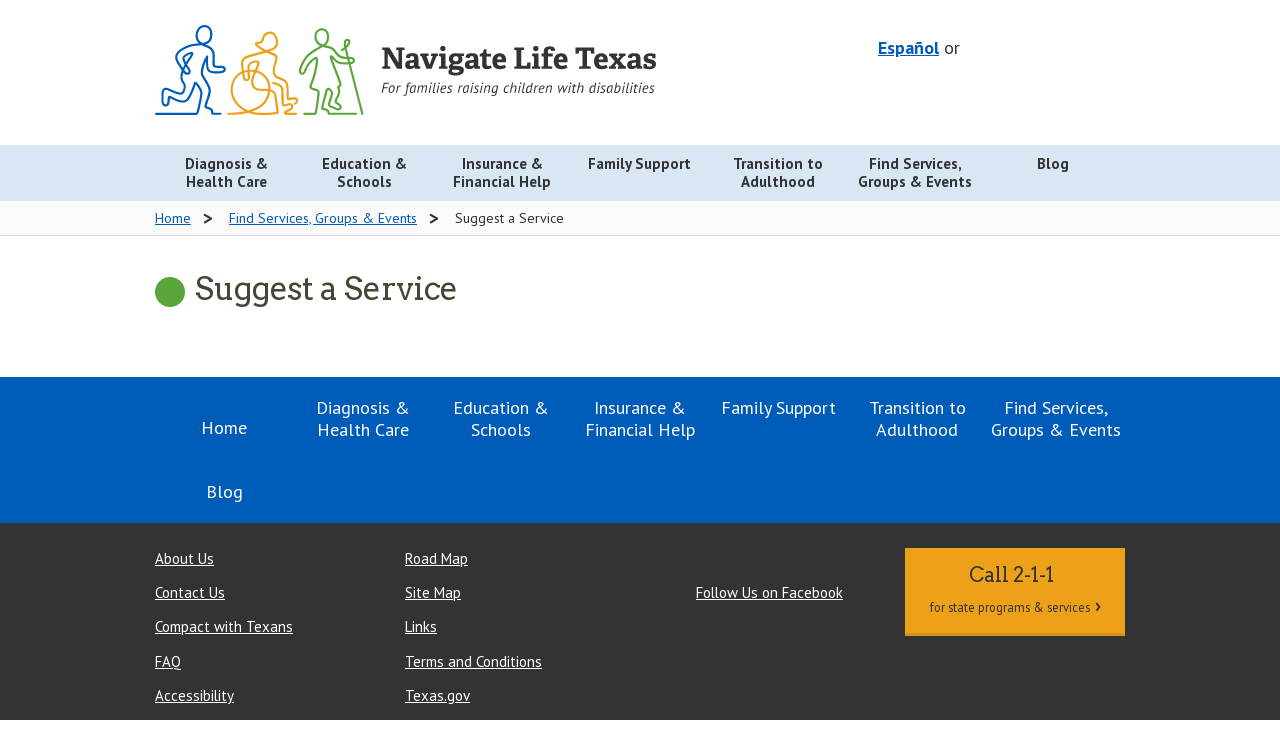

--- FILE ---
content_type: text/html; charset=UTF-8
request_url: https://www.navigatelifetexas.org/en/services-groups-events/suggest-a-service
body_size: 9973
content:
<!doctype html>
<!--[if lt IE 9]> <html class="no-js lt-ie10 lt-ie9" lang="en"> <![endif]-->
<!--[if IE 9]> <html class="no-js lt-ie10" lang="en"> <![endif]-->
<!--[if gt IE 9]><!--> <html class="no-js" lang="en"> <!--<![endif]-->
	<head>
		<meta charset="utf-8" />
		<meta name="viewport" content="width=device-width, initial-scale=1.0" />
		
			<title>Suggest a Service | Navigate Life Texas</title>
<meta name='keywords' content='' />
<meta name='description' content='' />
<link rel='canonical' href='https://www.navigatelifetexas.org/en/services-groups-events/suggest-a-service' />
		
		<meta name="author" content="Health and Human Services Commission"/>
		<meta name="language" content="English"/>
		<meta name="language" content="Spanish"/>
		<meta name="coverage" content="Texas"/>
		<meta name="subject" content="Health"/>
		<meta name="subject" content="Human Services"/>
		<meta name="subject" content="Education"/>
		<meta name="type" content="Homepages"/>
		<meta name="type" content="Web documents"/>
		<meta property="og:image" content="https://www.navigatelifetexas.org/assets/images/logos/open-graph.jpg" />
		<meta property="og:image:type" content="image/jpeg" />
		<meta property="og:image:width" content="1200" />
		<meta property="og:image:height" content="630" />
		<meta property="og:image:alt" content="Navigate Life Texas: For families raising children with disabilities - a project of Texas Health and Human Services" />

		

		<link rel="stylesheet" href="/assets/styles/app.css" />
    <link href="https://fonts.googleapis.com/css?family=Arvo:400,700|PT+Sans:400,400i,700" rel="stylesheet">

		<!--[if lt IE 9]>
			<link rel="stylesheet" href="/assets/styles/ie8.css">
			<script src="/assets/scripts/ie8-head.js"></script>
			
			<script src="/assets/scripts/rem.min.js"></script>
		<![endif]-->

		<script src="/bower_components/foundation/js/vendor/modernizr.js"></script>
    <script type="text/javascript" src="/assets/grunticon/grunticon.loader.js"></script>
  	<script type="text/javascript">grunticon(["/assets/grunticon/icons.data.svg.css?v=2022-11-8", "/public/grunticon/icons.data.png.css?v=2022-11-8", "/assets/grunticon/icons.fallback.css?v=2022-11-8"], grunticon.svgLoadedCallback );</script>

		
	
	
	<link  href="/assets/styles/chosen.css" rel="stylesheet" />


		
<script src="//ajax.googleapis.com/ajax/libs/jquery/2.1.1/jquery.min.js"></script>


		<meta name="google-translate-customization" content="b1236f79eaba0e07-07c23461619ba403-gdbb9a627a50991c9-12"/>

					
			<link rel="alternate" hreflang="en" href="https://www.navigatelifetexas.org/en/services-groups-events/suggest-a-service">
					
			<link rel="alternate" hreflang="es" href="https://www.navigatelifetexas.org/es/services-groups-events/suggest-a-service">
		
		<link rel="apple-touch-icon" sizes="180x180" href="/favicon/apple-touch-icon.png">
		<link rel="icon" type="image/png" sizes="32x32" href="/favicon/favicon-32x32.png">
		<link rel="icon" type="image/png" sizes="16x16" href="/favicon/favicon-16x16.png">
		<link rel="manifest" href="/favicon/site.webmanifest">
		<link rel="mask-icon" href="/favicon/safari-pinned-tab.svg" color="#005cb9">
		<meta name="msapplication-TileColor" content="#ff0000">
		<meta name="theme-color" content="#ffffff">
	</head>
	<body class="services-groups-events">

		<!-- Google Tag Manager -->
		<noscript><iframe src="//www.googletagmanager.com/ns.html?id=GTM-TWKJ4X"
		height="0" width="0" style="display:none;visibility:hidden"></iframe></noscript>
		<script>(function(w,d,s,l,i){w[l]=w[l]||[];w[l].push({'gtm.start':
		new Date().getTime(),event:'gtm.js'});var f=d.getElementsByTagName(s)[0],
		j=d.createElement(s),dl=l!='dataLayer'?'&l='+l:'';j.async=true;j.src=
		'//www.googletagmanager.com/gtm.js?id='+i+dl;f.parentNode.insertBefore(j,f);
		})(window,document,'script','dataLayer','GTM-TWKJ4X');</script>
		<!-- End Google Tag Manager -->

		<header id="top">
      
			<div class="row">
				<div class="medium-5 medium-push-7 large-5 large-push-7 columns">
					<div id="header-utility" class="text-right">
						
						<div id="header-translation">
							<div id="translation-switcher">
								
										
								    <a hreflang="es" href="https://www.navigatelifetexas.org/?ACT=66&amp;lang_id=2&amp;url=aHR0cHMlM0ElMkYlMkZ3d3cubmF2aWdhdGVsaWZldGV4YXMub3JnJTJGZXMlMkZzZXJ2aWNlcy1ncm91cHMtZXZlbnRzJTJGc3VnZ2VzdC1hLXNlcnZpY2U=">Español</a>
								
								or
							</div>
							
							<div id="google_translate_element"></div>
							<style>
								
							</style>
						
							<script type="text/javascript">
								function googleTranslateElementInit() {
								  new google.translate.TranslateElement({pageLanguage: 'en', layout: google.translate.TranslateElement.InlineLayout.VERTICAL, autoDisplay: false, gaTrack: true, gaId: 'UA-64055681-1'}, 'google_translate_element');
								}
							</script>
							<script type="text/javascript" src="//translate.google.com/translate_a/element.js?cb=googleTranslateElementInit"></script>
						</div>

					</div>
					
				</div>
				<div class="medium-7 medium-pull-5 large-7 large-pull-5 columns">
					<a class="top-logo" href="https://www.navigatelifetexas.org/en/">
						<img src="/assets/images/logos/nlt-logo-en.svg" alt="Navigate Life Texas: Resources for kids with disabilities and special needs" class="top-logo-image">
					</a>
					<p class="sr-only">Navigate Life Texas: Resources for kids with disabilities and special needs</p>
				</div>
			</div>
		</header>
		<div id="main-nav" class="contain-to-grid">
			<nav class="top-bar" data-topbar data-closing-time="1000" role="navigation">

				<ul class="title-area">
					
					<li class="toggle-topbar menu-icon"><a href="#"><span>Menu</span></a></li>
				</ul>
				<section class="top-bar-section top-menu">
					<ul class="large-block-grid-7" >
              
							
                <li class="  diagnosis has-dropdown" style="clear: none;">
                  <a class="" href="https://www.navigatelifetexas.org/en/diagnosis-healthcare" aria-expanded="false">
                    
                      
                      <div class="main-nav-link" >
                        Diagnosis & Health Care
                      </div>
                    
                  </a>

                  
                    <ul class=" dropdown" aria-hidden="true" tabindex="-1" data-level="1">
                      
                        
							
                <li class="   " style="clear: none;">
                  <a class="" href="https://www.navigatelifetexas.org/en/diagnosis-healthcare" aria-expanded="false">
                    
                      Diagnosis & Health Care Overview

                    
                  </a>

                  
                </li>
                
              
							
                <li class="   " style="clear: none;">
                  <a class="" href="https://www.navigatelifetexas.org/en/diagnosis-healthcare/does-my-child-have-a-disability" aria-expanded="false">
                    
                      What To Do If You Suspect Something is Different

                    
                  </a>

                  
                </li>
                
              
							
                <li class="   " style="clear: none;">
                  <a class="" href="https://www.navigatelifetexas.org/en/diagnosis-healthcare/my-child-has-a-diagnosis.-where-do-i-start" aria-expanded="false">
                    
                      My Child Has a Diagnosis. Where Do I Start?

                    
                  </a>

                  
                </li>
                
              
							
                <li class="   " style="clear: none;">
                  <a class="" href="https://www.navigatelifetexas.org/en/diagnosis-healthcare/diagnoses-for-disabilities-and-special-health-care-needs" aria-expanded="false">
                    
                      Diagnoses for Disabilities

                    
                  </a>

                  
                </li>
                
              
							
                <li class="   " style="clear: none;">
                  <a class="" href="https://www.navigatelifetexas.org/en/diagnosis-healthcare/what-is-eci" aria-expanded="false">
                    
                      Early Childhood Intervention (ECI)

                    
                  </a>

                  
                </li>
                
              
							
                <li class="   " style="clear: none;">
                  <a class="" href="https://www.navigatelifetexas.org/en/diagnosis-healthcare/faq" aria-expanded="false">
                    
                      Diagnosis & Health Care FAQ

                    
                  </a>

                  
                </li>
                
              
							
                <li class="   has-dropdown" style="clear: none;">
                  <a class="" role="button" aria-expanded="false">
                    
                      Diagnoses

                    
                  </a>

                  
                    <ul class=" dropdown" aria-hidden="true" tabindex="-1" data-level="1">
                      
                        
							
                <li class="   " style="clear: none;">
                  <a class="" href="https://www.navigatelifetexas.org/en/diagnosis-healthcare/traumatic-and-acquired-brain-injury-in-children" aria-expanded="false">
                    
                      Brain Injuries

                    
                  </a>

                  
                </li>
                
              
							
                <li class="   " style="clear: none;">
                  <a class="" href="https://www.navigatelifetexas.org/en/education-schools/understanding-different-types-of-learning-disabilities" aria-expanded="false">
                    
                      Learning Disabilities

                    
                  </a>

                  
                </li>
                
              
							
                <li class="   " style="clear: none;">
                  <a class="" href="https://www.navigatelifetexas.org/en/diagnosis-healthcare/the-zika-virus-and-zika-related-conditions" aria-expanded="false">
                    
                      Zika-Related Conditions

                    
                  </a>

                  
                </li>
                
              
							
                <li class="   " style="clear: none;">
                  <a class="" href="https://www.navigatelifetexas.org/en/diagnosis-healthcare/blindness-and-visual-impairment" aria-expanded="false">
                    
                      Blindness and Visual Impairment

                    
                  </a>

                  
                </li>
                
              
							
                <li class="   " style="clear: none;">
                  <a class="" href="https://www.navigatelifetexas.org/en/diagnosis-healthcare/dyslexia-and-related-conditions" aria-expanded="false">
                    
                      Dyslexia and Related Conditions

                    
                  </a>

                  
                </li>
                
              
                      
                    </ul>
                  
                </li>
                
              
							
                <li class="   has-dropdown" style="clear: none;">
                  <a class="" role="button" aria-expanded="false">
                    
                      Mental and Behavioral Health

                    
                  </a>

                  
                    <ul class=" dropdown" aria-hidden="true" tabindex="-1" data-level="1">
                      
                        
							
                <li class="   " style="clear: none;">
                  <a class="" href="https://www.navigatelifetexas.org/en/diagnosis-healthcare/mental-and-behavioral-health" aria-expanded="false">
                    
                      Mental and Behavioral Health Overview

                    
                  </a>

                  
                </li>
                
              
							
                <li class="   " style="clear: none;">
                  <a class="" href="https://www.navigatelifetexas.org/en/diagnosis-healthcare/when-to-get-mental-health-help-for-children" aria-expanded="false">
                    
                      When to Get Help

                    
                  </a>

                  
                </li>
                
              
							
                <li class="   " style="clear: none;">
                  <a class="" href="https://www.navigatelifetexas.org/en/diagnosis-healthcare/finding-mental-health-resources-for-children" aria-expanded="false">
                    
                      Finding Mental Health Resources

                    
                  </a>

                  
                </li>
                
              
							
                <li class="   " style="clear: none;">
                  <a class="" href="https://www.navigatelifetexas.org/en/diagnosis-healthcare/behavior-problems-in-children-with-disabilities" aria-expanded="false">
                    
                      Behavior Problems

                    
                  </a>

                  
                </li>
                
              
							
                <li class="   " style="clear: none;">
                  <a class="" href="https://www.navigatelifetexas.org/en/family-support/risky-behavior-when-and-how-to-respond" aria-expanded="false">
                    
                      Risky Behavior

                    
                  </a>

                  
                </li>
                
              
							
                <li class="   " style="clear: none;">
                  <a class="" href="https://www.navigatelifetexas.org/en/diagnosis-healthcare/mental-health-for-children-with-intellectual-and-developmental-disabilities" aria-expanded="false">
                    
                      Mental Health for Children With IDD

                    
                  </a>

                  
                </li>
                
              
							
                <li class="   " style="clear: none;">
                  <a class="" href="https://www.navigatelifetexas.org/en/diagnosis-healthcare/psychiatric-medication-for-children-how-families-decide" aria-expanded="false">
                    
                      Psychiatric Medication: How Families Decide

                    
                  </a>

                  
                </li>
                
              
							
                <li class="   " style="clear: none;">
                  <a class="" href="https://www.navigatelifetexas.org/en/diagnosis-healthcare/recognizing-the-effects-of-trauma-on-children" aria-expanded="false">
                    
                      Recognizing the Effects of Trauma

                    
                  </a>

                  
                </li>
                
              
							
                <li class="   " style="clear: none;">
                  <a class="" href="https://www.navigatelifetexas.org/en/diagnosis-healthcare/supporting-a-child-through-a-mental-health-crisis" aria-expanded="false">
                    
                      Mental Health Crises

                    
                  </a>

                  
                </li>
                
              
							
                <li class="   " style="clear: none;">
                  <a class="" href="https://www.navigatelifetexas.org/en/diagnosis-healthcare/your-childs-rights-to-mental-health-services" aria-expanded="false">
                    
                      Rights to Mental Health Services

                    
                  </a>

                  
                </li>
                
              
							
                <li class="   " style="clear: none;">
                  <a class="" href="https://www.navigatelifetexas.org/en/family-support/when-other-people-misunderstand-your-childs-behavior" aria-expanded="false">
                    
                      When Behavior is Misunderstood

                    
                  </a>

                  
                </li>
                
              
							
                <li class="   " style="clear: none;">
                  <a class="" href="https://www.navigatelifetexas.org/en/family-support/navigating-the-juvenile-justice-system" aria-expanded="false">
                    
                      Juvenile Justice System Process

                    
                  </a>

                  
                </li>
                
              
                      
                    </ul>
                  
                </li>
                
              
							
                <li class="   has-dropdown" style="clear: none;">
                  <a class="" href="https://www.navigatelifetexas.org/en/diagnosis-healthcare/children-with-multiple-disabilities-rare-conditions-undiagnosed" aria-expanded="false">
                    
                      Multiple Disabilities, Rare Conditions or Undiagnosed

                    
                  </a>

                  
                    <ul class=" dropdown" aria-hidden="true" tabindex="-1" data-level="1">
                      
                        
							
                <li class="   " style="clear: none;">
                  <a class="" href="https://www.navigatelifetexas.org/en/diagnosis-healthcare/children-with-multiple-disabilities-rare-conditions-undiagnosed" aria-expanded="false">
                    
                      Multiple Disabilities, Rare Conditions, and Undiagnosed

                    
                  </a>

                  
                </li>
                
              
							
                <li class="   " style="clear: none;">
                  <a class="" href="https://www.navigatelifetexas.org/en/diagnosis-healthcare/solving-the-secrets-of-sophie-a-diagnostic-odyssey-through-genetics" aria-expanded="false">
                    
                      A Diagnostic Odyssey Through Genetics

                    
                  </a>

                  
                </li>
                
              
							
                <li class="   " style="clear: none;">
                  <a class="" href="https://www.navigatelifetexas.org/en/diagnosis-healthcare/genetic-disorders" aria-expanded="false">
                    
                      Genetic Disorders

                    
                  </a>

                  
                </li>
                
              
							
                <li class="   " style="clear: none;">
                  <a class="" href="https://www.navigatelifetexas.org/en/diagnosis-healthcare/understanding-invisible-disabilities" aria-expanded="false">
                    
                      Understanding Invisible Disabilities

                    
                  </a>

                  
                </li>
                
              
                      
                    </ul>
                  
                </li>
                
              
							
                <li class="   has-dropdown" style="clear: none;">
                  <a class="" role="button" aria-expanded="false">
                    
                      Health Care Planning & Organizing

                    
                  </a>

                  
                    <ul class=" dropdown" aria-hidden="true" tabindex="-1" data-level="1">
                      
                        
							
                <li class="   " style="clear: none;">
                  <a class="" href="https://www.navigatelifetexas.org/en/diagnosis-healthcare/how-to-talk-to-your-doctor" aria-expanded="false">
                    
                      How to Talk to Your Doctor

                    
                  </a>

                  
                </li>
                
              
							
                <li class="   " style="clear: none;">
                  <a class="" href="https://www.navigatelifetexas.org/en/diagnosis-healthcare/medical-home-for-children" aria-expanded="false">
                    
                      Medical Home

                    
                  </a>

                  
                </li>
                
              
							
                <li class="   " style="clear: none;">
                  <a class="" href="https://www.navigatelifetexas.org/en/diagnosis-healthcare/care-notebook" aria-expanded="false">
                    
                      Care Notebook

                    
                  </a>

                  
                </li>
                
              
							
                <li class="   " style="clear: none;">
                  <a class="" href="https://www.navigatelifetexas.org/en/diagnosis-healthcare/your-childs-electronic-health-record" aria-expanded="false">
                    
                      Electronic Health Records (EHR)

                    
                  </a>

                  
                </li>
                
              
							
                <li class="   " style="clear: none;">
                  <a class="" href="https://www.navigatelifetexas.org/en/diagnosis-healthcare/health-care-specialty-therapy-options-for-children-with-disabilities" aria-expanded="false">
                    
                      Health Care Specialty and Therapy Glossary

                    
                  </a>

                  
                </li>
                
              
							
                <li class="   " style="clear: none;">
                  <a class="" href="https://www.navigatelifetexas.org/en/family-support/when-you-leave-the-hospital-before-your-baby" aria-expanded="false">
                    
                      When You Leave the Hospital Before Your Baby

                    
                  </a>

                  
                </li>
                
              
							
                <li class="   " style="clear: none;">
                  <a class="" href="https://www.navigatelifetexas.org/en/transition-to-adulthood/medical-transition" aria-expanded="false">
                    
                      Transition to Adult Medical Care

                    
                  </a>

                  
                </li>
                
              
							
                <li class="   " style="clear: none;">
                  <a class="" href="https://www.navigatelifetexas.org/en/diagnosis-healthcare/telehealth-and-telemedicine-for-children-with-disabilities-and-special-health-care-needs" aria-expanded="false">
                    
                      Telehealth and Telemedicine

                    
                  </a>

                  
                </li>
                
              
                      
                    </ul>
                  
                </li>
                
              
							
                <li class="   has-dropdown" style="clear: none;">
                  <a class="" role="button" aria-expanded="false">
                    
                      Developmental Milestones

                    
                  </a>

                  
                    <ul class=" dropdown" aria-hidden="true" tabindex="-1" data-level="1">
                      
                        
							
                <li class="   " style="clear: none;">
                  <a class="" href="https://www.navigatelifetexas.org/en/diagnosis-healthcare/infant-baby-developmental-milestones" aria-expanded="false">
                    
                      Birth to 3 Years

                    
                  </a>

                  
                </li>
                
              
							
                <li class="   " style="clear: none;">
                  <a class="" href="https://www.navigatelifetexas.org/en/diagnosis-healthcare/child-development-milestones" aria-expanded="false">
                    
                      3 Years and Beyond

                    
                  </a>

                  
                </li>
                
              
                      
                    </ul>
                  
                </li>
                
              
							
                <li class="   has-dropdown" style="clear: none;">
                  <a class="" role="button" aria-expanded="false">
                    
                      Equipment

                    
                  </a>

                  
                    <ul class=" dropdown" aria-hidden="true" tabindex="-1" data-level="1">
                      
                        
							
                <li class="   " style="clear: none;">
                  <a class="" href="https://www.navigatelifetexas.org/en/diagnosis-healthcare/supplies-medical-equipment-for-children-with-disabilities" aria-expanded="false">
                    
                      Medical Equipment and Supplies

                    
                  </a>

                  
                </li>
                
              
							
                <li class="   " style="clear: none;">
                  <a class="" href="https://www.navigatelifetexas.org/en/diagnosis-healthcare/assistive-technology-adaptive-equipment-for-children-with-disabilities" aria-expanded="false">
                    
                      Assistive Technology and Adaptive Equipment

                    
                  </a>

                  
                </li>
                
              
                      
                    </ul>
                  
                </li>
                
              
							
                <li class="   has-dropdown" style="clear: none;">
                  <a class="" role="button" aria-expanded="false">
                    
                      Eating & Oral Health

                    
                  </a>

                  
                    <ul class=" dropdown" aria-hidden="true" tabindex="-1" data-level="1">
                      
                        
							
                <li class="   " style="clear: none;">
                  <a class="" href="https://www.navigatelifetexas.org/en/diagnosis-healthcare/oral-health-tips-and-strategies" aria-expanded="false">
                    
                      Oral Health

                    
                  </a>

                  
                </li>
                
              
							
                <li class="   " style="clear: none;">
                  <a class="" href="https://www.navigatelifetexas.org/en/diagnosis-healthcare/dental-care" aria-expanded="false">
                    
                      Dental Care

                    
                  </a>

                  
                </li>
                
              
							
                <li class="   " style="clear: none;">
                  <a class="" href="https://www.navigatelifetexas.org/en/diagnosis-healthcare/challenges-with-eating" aria-expanded="false">
                    
                      Challenges with Eating

                    
                  </a>

                  
                </li>
                
              
							
                <li class="   " style="clear: none;">
                  <a class="" href="https://www.navigatelifetexas.org/en/diagnosis-healthcare/eating-disorders" aria-expanded="false">
                    
                      Eating Disorders

                    
                  </a>

                  
                </li>
                
              
                      
                    </ul>
                  
                </li>
                
              
                      
                    </ul>
                  
                </li>
                
              
							
                <li class="  education has-dropdown" style="clear: none;">
                  <a class="" href="https://www.navigatelifetexas.org/en/education-schools" aria-expanded="false">
                    
                      
                      <div class="main-nav-link" >
                        Education & Schools
                      </div>
                    
                  </a>

                  
                    <ul class=" dropdown" aria-hidden="true" tabindex="-1" data-level="1">
                      
                        
							
                <li class="   " style="clear: none;">
                  <a class="" href="https://www.navigatelifetexas.org/en/education-schools" aria-expanded="false">
                    
                      Education & Schools Overview

                    
                  </a>

                  
                </li>
                
              
							
                <li class="   " style="clear: none;">
                  <a class="" href="https://www.navigatelifetexas.org/en/education-schools/your-childs-right-to-a-public-education" aria-expanded="false">
                    
                      Right to a Public Education

                    
                  </a>

                  
                </li>
                
              
							
                <li class="   " style="clear: none;">
                  <a class="" href="https://www.navigatelifetexas.org/en/education-schools/school-choices-for-children-with-disabilities" aria-expanded="false">
                    
                      School Choices

                    
                  </a>

                  
                </li>
                
              
							
                <li class="   " style="clear: none;">
                  <a class="" href="https://www.navigatelifetexas.org/en/education-schools/after-school-activities-programs-for-students-with-disabilities" aria-expanded="false">
                    
                      After School Activities

                    
                  </a>

                  
                </li>
                
              
							
                <li class="   " style="clear: none;">
                  <a class="" href="https://www.navigatelifetexas.org/en/education-schools/texas-90-attendance-and-truancy-rules" aria-expanded="false">
                    
                      Attendance and Truancy Rules

                    
                  </a>

                  
                </li>
                
              
							
                <li class="   " style="clear: none;">
                  <a class="" href="https://www.navigatelifetexas.org/en/education-schools/organizing-school-records" aria-expanded="false">
                    
                      Organizing School Records

                    
                  </a>

                  
                </li>
                
              
							
                <li class="   " style="clear: none;">
                  <a class="" href="https://www.navigatelifetexas.org/en/education-schools/faq" aria-expanded="false">
                    
                      Education & Schools FAQ

                    
                  </a>

                  
                </li>
                
              
							
                <li class="   has-dropdown" style="clear: none;">
                  <a class="" role="button" aria-expanded="false">
                    
                      Special Education

                    
                  </a>

                  
                    <ul class=" dropdown" aria-hidden="true" tabindex="-1" data-level="1">
                      
                        
							
                <li class="   " style="clear: none;">
                  <a class="" href="https://www.navigatelifetexas.org/en/education-schools/special-education-101" aria-expanded="false">
                    
                      Special Education 101

                    
                  </a>

                  
                </li>
                
              
							
                <li class="   " style="clear: none;">
                  <a class="" href="https://www.navigatelifetexas.org/en/education-schools/what-is-ecse" aria-expanded="false">
                    
                      Early Childhood Special Education Program (ECSE)

                    
                  </a>

                  
                </li>
                
              
							
                <li class="   " style="clear: none;">
                  <a class="" href="https://www.navigatelifetexas.org/en/education-schools/getting-ecse-services" aria-expanded="false">
                    
                      Getting ECSE Services

                    
                  </a>

                  
                </li>
                
              
							
                <li class="   " style="clear: none;">
                  <a class="" href="https://www.navigatelifetexas.org/en/education-schools/section-504" aria-expanded="false">
                    
                      Section 504

                    
                  </a>

                  
                </li>
                
              
							
                <li class="   " style="clear: none;">
                  <a class="" href="https://www.navigatelifetexas.org/en/education-schools/educational-placements-for-students-with-disabilities" aria-expanded="false">
                    
                      Educational Placements

                    
                  </a>

                  
                </li>
                
              
							
                <li class="   " style="clear: none;">
                  <a class="" href="https://www.navigatelifetexas.org/en/education-schools/ard-process" aria-expanded="false">
                    
                      Admission, Review, and Dismissal (ARD) Process

                    
                  </a>

                  
                </li>
                
              
							
                <li class="   " style="clear: none;">
                  <a class="" href="https://www.navigatelifetexas.org/en/education-schools/your-childs-individualized-education-program" aria-expanded="false">
                    
                      Your Child’s Individualized Education Program (IEP)

                    
                  </a>

                  
                </li>
                
              
							
                <li class="   " style="clear: none;">
                  <a class="" href="https://www.navigatelifetexas.org/en/education-schools/behavior-intervention-plans-and-schools" aria-expanded="false">
                    
                      Behavior Intervention Plan (BIP)

                    
                  </a>

                  
                </li>
                
              
							
                <li class="   " style="clear: none;">
                  <a class="" href="https://www.navigatelifetexas.org/en/education-schools/getting-the-right-services-for-children-with-disabilities" aria-expanded="false">
                    
                      Trouble Getting the Right Services

                    
                  </a>

                  
                </li>
                
              
							
                <li class="   " style="clear: none;">
                  <a class="" href="https://www.navigatelifetexas.org/en/education-schools/special-education-advocates-and-advocacy" aria-expanded="false">
                    
                      Special Education Advocates and Advocacy

                    
                  </a>

                  
                </li>
                
              
                      
                    </ul>
                  
                </li>
                
              
							
                <li class="   has-dropdown" style="clear: none;">
                  <a class="" role="button" aria-expanded="false">
                    
                      Relationships

                    
                  </a>

                  
                    <ul class=" dropdown" aria-hidden="true" tabindex="-1" data-level="1">
                      
                        
							
                <li class="   " style="clear: none;">
                  <a class="" href="https://www.navigatelifetexas.org/en/education-schools/bullying-children-with-disabilities" aria-expanded="false">
                    
                      Bullying

                    
                  </a>

                  
                </li>
                
              
							
                <li class="   " style="clear: none;">
                  <a class="" href="https://www.navigatelifetexas.org/en/education-schools/ways-to-build-a-relationship-with-your-childs-school" aria-expanded="false">
                    
                      Engaging Your Child’s School

                    
                  </a>

                  
                </li>
                
              
							
                <li class="   " style="clear: none;">
                  <a class="" href="https://www.navigatelifetexas.org/en/transition-to-adulthood/friendships-after-high-school" aria-expanded="false">
                    
                      Friendships After High School

                    
                  </a>

                  
                </li>
                
              
							
                <li class="   " style="clear: none;">
                  <a class="" href="https://www.navigatelifetexas.org/en/family-support/friendships-and-social-skills-for-children-with-disabilities-and-special-health-care-needs" aria-expanded="false">
                    
                      Friendships and Social Skills

                    
                  </a>

                  
                </li>
                
              
                      
                    </ul>
                  
                </li>
                
              
							
                <li class="   has-dropdown" style="clear: none;">
                  <a class="" role="button" aria-expanded="false">
                    
                      Transitions

                    
                  </a>

                  
                    <ul class=" dropdown" aria-hidden="true" tabindex="-1" data-level="1">
                      
                        
							
                <li class="   " style="clear: none;">
                  <a class="" href="https://www.navigatelifetexas.org/en/education-schools/transition-planning-for-students-with-disabilities" aria-expanded="false">
                    
                      After Public Education

                    
                  </a>

                  
                </li>
                
              
							
                <li class="   " style="clear: none;">
                  <a class="" href="https://www.navigatelifetexas.org/en/education-schools/transitioning-between-schools" aria-expanded="false">
                    
                      Transitioning Between Schools

                    
                  </a>

                  
                </li>
                
              
							
                <li class="   " style="clear: none;">
                  <a class="" href="https://www.navigatelifetexas.org/en/transition-to-adulthood/college-and-alternatives-for-students-with-disabilities" aria-expanded="false">
                    
                      College and Alternatives

                    
                  </a>

                  
                </li>
                
              
							
                <li class="   " style="clear: none;">
                  <a class="" href="https://www.navigatelifetexas.org/en/education-schools/health-care-transition-planning-in-the-iep" aria-expanded="false">
                    
                      Transition Planning in the IEP

                    
                  </a>

                  
                </li>
                
              
                      
                    </ul>
                  
                </li>
                
              
                      
                    </ul>
                  
                </li>
                
              
							
                <li class="pull-right  financial has-dropdown" style="clear: none;">
                  <a class="" href="https://www.navigatelifetexas.org/en/insurance-financial-help" aria-expanded="false">
                    
                      
                      <div class="main-nav-link" >
                        Insurance & Financial Help
                      </div>
                    
                  </a>

                  
                    <ul class=" dropdown" aria-hidden="true" tabindex="-1" data-level="1">
                      
                        
							
                <li class="   " style="clear: none;">
                  <a class="" href="https://www.navigatelifetexas.org/en/insurance-financial-help" aria-expanded="false">
                    
                      Insurance & Financial Help Overview

                    
                  </a>

                  
                </li>
                
              
							
              
							
                <li class="   " style="clear: none;">
                  <a class="" href="https://www.navigatelifetexas.org/en/insurance-financial-help/ssi-benefits-for-children-with-disabilities" aria-expanded="false">
                    
                      Supplemental Security Income (SSI)

                    
                  </a>

                  
                </li>
                
              
							
                <li class="   " style="clear: none;">
                  <a class="" href="https://www.navigatelifetexas.org/en/insurance-financial-help/ssdi-for-children" aria-expanded="false">
                    
                      Social Security Disability Insurance (SSDI)

                    
                  </a>

                  
                </li>
                
              
							
                <li class="   " style="clear: none;">
                  <a class="" href="https://www.navigatelifetexas.org/en/insurance-financial-help/medicare-for-children-with-disabilities" aria-expanded="false">
                    
                      Medicare

                    
                  </a>

                  
                </li>
                
              
							
                <li class="   " style="clear: none;">
                  <a class="" href="https://www.navigatelifetexas.org/en/transition-to-adulthood/funding-and-services" aria-expanded="false">
                    
                      Funding and Services From Age 18

                    
                  </a>

                  
                </li>
                
              
							
                <li class="   " style="clear: none;">
                  <a class="" href="https://www.navigatelifetexas.org/en/insurance-financial-help/funding-grants-for-children-with-disabilities" aria-expanded="false">
                    
                      Non-Government Funding and Grants

                    
                  </a>

                  
                </li>
                
              
							
                <li class="   " style="clear: none;">
                  <a class="" href="https://www.navigatelifetexas.org/en/insurance-financial-help/help-with-utility-bills-and-energy-costs" aria-expanded="false">
                    
                      Help With Utility and Energy Costs

                    
                  </a>

                  
                </li>
                
              
							
                <li class="   " style="clear: none;">
                  <a class="" href="https://www.navigatelifetexas.org/en/insurance-financial-help/faq" aria-expanded="false">
                    
                      Insurance & Financial Help FAQ

                    
                  </a>

                  
                </li>
                
              
							
                <li class="   has-dropdown" style="clear: none;">
                  <a class="" role="button" aria-expanded="false">
                    
                      Medicaid

                    
                  </a>

                  
                    <ul class=" dropdown" aria-hidden="true" tabindex="-1" data-level="1">
                      
                        
							
                <li class="   " style="clear: none;">
                  <a class="" href="https://www.navigatelifetexas.org/en/insurance-financial-help/texas-medicaid-for-children-with-disabilities" aria-expanded="false">
                    
                      Medicaid Overview

                    
                  </a>

                  
                </li>
                
              
							
                <li class="   " style="clear: none;">
                  <a class="" href="https://www.navigatelifetexas.org/en/insurance-financial-help/medicaid-buy-in-for-children-with-disabilities" aria-expanded="false">
                    
                      Medicaid Buy-In

                    
                  </a>

                  
                </li>
                
              
							
                <li class="   " style="clear: none;">
                  <a class="" href="https://www.navigatelifetexas.org/en/insurance-financial-help/medicaid-transportation-services" aria-expanded="false">
                    
                      Transportation

                    
                  </a>

                  
                </li>
                
              
							
                <li class="   " style="clear: none;">
                  <a class="" href="https://www.navigatelifetexas.org/en/insurance-financial-help/star-kids-service-coordination" aria-expanded="false">
                    
                      STAR Kids – Service Coordination 

                    
                  </a>

                  
                </li>
                
              
							
                <li class="   " style="clear: none;">
                  <a class="" href="https://www.navigatelifetexas.org/en/insurance-financial-help/hipp-program" aria-expanded="false">
                    
                      Health Insurance Premium Payment (HIPP)

                    
                  </a>

                  
                </li>
                
              
							
                <li class="   " style="clear: none;">
                  <a class="" href="https://www.navigatelifetexas.org/en/family-support/community-first-choice-program" aria-expanded="false">
                    
                      Community First Choice Program

                    
                  </a>

                  
                </li>
                
              
                      
                    </ul>
                  
                </li>
                
              
							
                <li class="   has-dropdown" style="clear: none;">
                  <a class="" role="button" aria-expanded="false">
                    
                      Medicaid Waivers

                    
                  </a>

                  
                    <ul class=" dropdown" aria-hidden="true" tabindex="-1" data-level="1">
                      
                        
							
                <li class="   " style="clear: none;">
                  <a class="" href="https://www.navigatelifetexas.org/en/insurance-financial-help/texas-medicaid-waiver-programs-for-children-with-disabilities" aria-expanded="false">
                    
                      Medicaid Waivers Overview

                    
                  </a>

                  
                </li>
                
              
							
                <li class="   " style="clear: none;">
                  <a class="" href="https://www.navigatelifetexas.org/en/insurance-financial-help/home-and-community-based-services-hcs" aria-expanded="false">
                    
                       Home and Community-Based Services (HCS) 

                    
                  </a>

                  
                </li>
                
              
							
                <li class="   " style="clear: none;">
                  <a class="" href="https://www.navigatelifetexas.org/en/insurance-financial-help/community-living-assistance-and-support-services-class" aria-expanded="false">
                    
                      Community Living Assistance and Support Services (CLASS)

                    
                  </a>

                  
                </li>
                
              
							
                <li class="   " style="clear: none;">
                  <a class="" href="https://www.navigatelifetexas.org/en/insurance-financial-help/medically-dependent-children-program-mdcp" aria-expanded="false">
                    
                      Medically Dependent Children Program (MDCP) 

                    
                  </a>

                  
                </li>
                
              
							
                <li class="   " style="clear: none;">
                  <a class="" href="https://www.navigatelifetexas.org/en/insurance-financial-help/starplus-home-and-community-based-services-hcbs" aria-expanded="false">
                    
                       STAR+PLUS Home and Community-Based Services (HCBS) 

                    
                  </a>

                  
                </li>
                
              
							
                <li class="   " style="clear: none;">
                  <a class="" href="https://www.navigatelifetexas.org/en/insurance-financial-help/texas-home-living-txhml" aria-expanded="false">
                    
                      Texas Home Living (TxHmL)

                    
                  </a>

                  
                </li>
                
              
							
                <li class="   " style="clear: none;">
                  <a class="" href="https://www.navigatelifetexas.org/en/insurance-financial-help/youth-empowerment-services-yes" aria-expanded="false">
                    
                      Youth Empowerment Services (YES) 

                    
                  </a>

                  
                </li>
                
              
							
                <li class="   " style="clear: none;">
                  <a class="" href="https://www.navigatelifetexas.org/en/insurance-financial-help/deaf-blind-with-multiple-disabilities-dbmd" aria-expanded="false">
                    
                      Deaf Blind with Multiple Disabilities (DBMD)

                    
                  </a>

                  
                </li>
                
              
                      
                    </ul>
                  
                </li>
                
              
							
                <li class="   has-dropdown" style="clear: none;">
                  <a class="" role="button" aria-expanded="false">
                    
                      Benefits & Insurance

                    
                  </a>

                  
                    <ul class=" dropdown" aria-hidden="true" tabindex="-1" data-level="1">
                      
                        
							
                <li class="   " style="clear: none;">
                  <a class="" href="https://www.navigatelifetexas.org/en/insurance-financial-help/health-care-benefit-programs-insurance-for-children-with-disabilities" aria-expanded="false">
                    
                      Benefits and Insurance Overview

                    
                  </a>

                  
                </li>
                
              
							
                <li class="   " style="clear: none;">
                  <a class="" href="https://www.navigatelifetexas.org/en/insurance-financial-help/appealing-a-health-insurance-decision" aria-expanded="false">
                    
                      Appealing a Health Insurance Decision

                    
                  </a>

                  
                </li>
                
              
							
                <li class="   " style="clear: none;">
                  <a class="" href="https://www.navigatelifetexas.org/en/insurance-financial-help/hipp-program" aria-expanded="false">
                    
                      Health Insurance Premium Payment (HIPP)

                    
                  </a>

                  
                </li>
                
              
							
                <li class="   " style="clear: none;">
                  <a class="" href="https://www.navigatelifetexas.org/en/insurance-financial-help/chip-for-children-with-disabilities-and-special-health-care-needs" aria-expanded="false">
                    
                      CHIP for Children With Special Health Care Needs

                    
                  </a>

                  
                </li>
                
              
                      
                    </ul>
                  
                </li>
                
              
                      
                    </ul>
                  
                </li>
                
              
							
                <li class="pull-right  support has-dropdown" style="clear: none;">
                  <a class="" href="https://www.navigatelifetexas.org/en/family-support" aria-expanded="false">
                    
                      
                      <div class="main-nav-link" main-nav-link-padding>
                        Family Support
                      </div>
                    
                  </a>

                  
                    <ul class=" dropdown" aria-hidden="true" tabindex="-1" data-level="1">
                      
                        
							
                <li class="   " style="clear: none;">
                  <a class="" href="https://www.navigatelifetexas.org/en/family-support" aria-expanded="false">
                    
                      Family Support Overview

                    
                  </a>

                  
                </li>
                
              
							
                <li class="   " style="clear: none;">
                  <a class="" href="https://www.navigatelifetexas.org/en/family-support/tips-for-foster-parents-and-caregivers" aria-expanded="false">
                    
                      Tips for Foster Parents and Caregivers

                    
                  </a>

                  
                </li>
                
              
							
                <li class="   " style="clear: none;">
                  <a class="" href="https://www.navigatelifetexas.org/en/family-support/faq" aria-expanded="false">
                    
                      Family Support FAQ

                    
                  </a>

                  
                </li>
                
              
							
                <li class="   has-dropdown" style="clear: none;">
                  <a class="" role="button" aria-expanded="false">
                    
                      The New Normal

                    
                  </a>

                  
                    <ul class=" dropdown" aria-hidden="true" tabindex="-1" data-level="1">
                      
                        
							
                <li class="   " style="clear: none;">
                  <a class="" href="https://www.navigatelifetexas.org/en/family-support/self-care" aria-expanded="false">
                    
                      Self Care

                    
                  </a>

                  
                </li>
                
              
							
                <li class="   " style="clear: none;">
                  <a class="" href="https://www.navigatelifetexas.org/en/family-support/accepting-grieving-and-adapting-to-life" aria-expanded="false">
                    
                      Accepting, Grieving, and Adapting to Life

                    
                  </a>

                  
                </li>
                
              
							
                <li class="   " style="clear: none;">
                  <a class="" href="https://www.navigatelifetexas.org/en/family-support/helping-your-child-live-with-chronic-illness" aria-expanded="false">
                    
                      Helping Your Child Live With Chronic Illness

                    
                  </a>

                  
                </li>
                
              
                      
                    </ul>
                  
                </li>
                
              
							
                <li class="   has-dropdown" style="clear: none;">
                  <a class="" role="button" aria-expanded="false">
                    
                      Relationships

                    
                  </a>

                  
                    <ul class=" dropdown" aria-hidden="true" tabindex="-1" data-level="1">
                      
                        
							
                <li class="   " style="clear: none;">
                  <a class="" href="https://www.navigatelifetexas.org/en/family-support/parenting-children-with-disabilities" aria-expanded="false">
                    
                      Parenting

                    
                  </a>

                  
                </li>
                
              
							
                <li class="   " style="clear: none;">
                  <a class="" href="https://www.navigatelifetexas.org/en/family-support/connecting-with-other-parents-of-children-with-disabilities" aria-expanded="false">
                    
                      Connecting With Other Parents

                    
                  </a>

                  
                </li>
                
              
							
                <li class="   " style="clear: none;">
                  <a class="" href="https://www.navigatelifetexas.org/en/family-support/teenagers-with-disabilities" aria-expanded="false">
                    
                      Teenagers

                    
                  </a>

                  
                </li>
                
              
							
                <li class="   " style="clear: none;">
                  <a class="" href="https://www.navigatelifetexas.org/en/family-support/siblings-of-children-with-disabilities" aria-expanded="false">
                    
                      Siblings

                    
                  </a>

                  
                </li>
                
              
							
                <li class="   " style="clear: none;">
                  <a class="" href="https://www.navigatelifetexas.org/en/family-support/personal-network" aria-expanded="false">
                    
                      Personal Network

                    
                  </a>

                  
                </li>
                
              
							
                <li class="   " style="clear: none;">
                  <a class="" href="https://www.navigatelifetexas.org/en/family-support/when-other-people-misunderstand-your-childs-behavior" aria-expanded="false">
                    
                      When Behavior is Misunderstood

                    
                  </a>

                  
                </li>
                
              
							
                <li class="   " style="clear: none;">
                  <a class="" href="https://www.navigatelifetexas.org/en/family-support/dealing-with-divorce" aria-expanded="false">
                    
                      Divorce

                    
                  </a>

                  
                </li>
                
              
							
                <li class="   " style="clear: none;">
                  <a class="" href="https://www.navigatelifetexas.org/en/family-support/the-power-of-counseling-for-parents" aria-expanded="false">
                    
                      Counseling for Parents 

                    
                  </a>

                  
                </li>
                
              
							
                <li class="   " style="clear: none;">
                  <a class="" href="https://www.navigatelifetexas.org/en/family-support/person-centered-thinking" aria-expanded="false">
                    
                      Person-Centered Thinking

                    
                  </a>

                  
                </li>
                
              
							
                <li class="   " style="clear: none;">
                  <a class="" href="https://www.navigatelifetexas.org/en/transition-to-adulthood/friendships-after-high-school" aria-expanded="false">
                    
                      Friendships After High School

                    
                  </a>

                  
                </li>
                
              
							
                <li class="   " style="clear: none;">
                  <a class="" href="https://www.navigatelifetexas.org/en/diagnosis-healthcare/how-to-talk-to-your-doctor" aria-expanded="false">
                    
                      How to Talk to Your Doctor

                    
                  </a>

                  
                </li>
                
              
							
                <li class="   " style="clear: none;">
                  <a class="" href="https://www.navigatelifetexas.org/en/family-support/friendships-and-social-skills-for-children-with-disabilities-and-special-health-care-needs" aria-expanded="false">
                    
                      Friendships and Social Skills

                    
                  </a>

                  
                </li>
                
              
							
                <li class="   " style="clear: none;">
                  <a class="" href="https://www.navigatelifetexas.org/en/transition-to-adulthood/recreation-for-teenagers-and-adults-with-disabilities" aria-expanded="false">
                    
                      Recreation for Teenagers and Adults With Disabilities

                    
                  </a>

                  
                </li>
                
              
                      
                    </ul>
                  
                </li>
                
              
							
                <li class="   has-dropdown" style="clear: none;">
                  <a class="" role="button" aria-expanded="false">
                    
                      Planning & Organizing

                    
                  </a>

                  
                    <ul class=" dropdown" aria-hidden="true" tabindex="-1" data-level="1">
                      
                        
							
                <li class="   " style="clear: none;">
                  <a class="" href="https://www.navigatelifetexas.org/en/family-support/emergency-preparedness-for-families-of-children-with-disabilities" aria-expanded="false">
                    
                      Emergency Preparedness

                    
                  </a>

                  
                </li>
                
              
							
                <li class="   " style="clear: none;">
                  <a class="" href="https://www.navigatelifetexas.org/en/family-support/planning-for-a-time-when-you-cant-care-for-your-child" aria-expanded="false">
                    
                      When You Can No Longer Provide Care

                    
                  </a>

                  
                </li>
                
              
							
                <li class="   " style="clear: none;">
                  <a class="" href="https://www.navigatelifetexas.org/en/family-support/person-centered-planning" aria-expanded="false">
                    
                      Person-Centered Planning

                    
                  </a>

                  
                </li>
                
              
							
                <li class="   " style="clear: none;">
                  <a class="" href="https://www.navigatelifetexas.org/en/diagnosis-healthcare/medical-home-for-children" aria-expanded="false">
                    
                      Medical Home

                    
                  </a>

                  
                </li>
                
              
							
                <li class="   " style="clear: none;">
                  <a class="" href="https://www.navigatelifetexas.org/en/diagnosis-healthcare/care-notebook" aria-expanded="false">
                    
                      Care Notebook

                    
                  </a>

                  
                </li>
                
              
							
                <li class="   " style="clear: none;">
                  <a class="" href="https://www.navigatelifetexas.org/en/diagnosis-healthcare/your-childs-electronic-health-record" aria-expanded="false">
                    
                      Electronic Health Records (EHR)

                    
                  </a>

                  
                </li>
                
              
                      
                    </ul>
                  
                </li>
                
              
							
                <li class="   has-dropdown" style="clear: none;">
                  <a class="" role="button" aria-expanded="false">
                    
                      Living Situations

                    
                  </a>

                  
                    <ul class=" dropdown" aria-hidden="true" tabindex="-1" data-level="1">
                      
                        
							
                <li class="   " style="clear: none;">
                  <a class="" href="https://www.navigatelifetexas.org/en/family-support/modifying-homes-for-children-with-disabilities" aria-expanded="false">
                    
                      Home Modifications

                    
                  </a>

                  
                </li>
                
              
							
                <li class="   " style="clear: none;">
                  <a class="" href="https://www.navigatelifetexas.org/en/family-support/resources-for-military-families-of-children-with-disabilities" aria-expanded="false">
                    
                      Military Families

                    
                  </a>

                  
                </li>
                
              
							
                <li class="   " style="clear: none;">
                  <a class="" href="https://www.navigatelifetexas.org/en/family-support/new-assignments" aria-expanded="false">
                    
                      New Assignments

                    
                  </a>

                  
                </li>
                
              
							
                <li class="   " style="clear: none;">
                  <a class="" href="https://www.navigatelifetexas.org/en/family-support/tips-for-raising-a-child-with-special-health-care-needs-in-a-rural-setting" aria-expanded="false">
                    
                      Rural Home

                    
                  </a>

                  
                </li>
                
              
							
                <li class="   " style="clear: none;">
                  <a class="" href="https://www.navigatelifetexas.org/en/transition-to-adulthood/housing-choices-for-young-adults-with-disabilities" aria-expanded="false">
                    
                      Housing Choices for Young Adults

                    
                  </a>

                  
                </li>
                
              
                      
                    </ul>
                  
                </li>
                
              
							
                <li class="   has-dropdown" style="clear: none;">
                  <a class="" role="button" aria-expanded="false">
                    
                      Support Services

                    
                  </a>

                  
                    <ul class=" dropdown" aria-hidden="true" tabindex="-1" data-level="1">
                      
                        
							
                <li class="   " style="clear: none;">
                  <a class="" href="https://www.navigatelifetexas.org/en/family-support/respite-care-for-children-with-disabilities" aria-expanded="false">
                    
                      Respite Care

                    
                  </a>

                  
                </li>
                
              
							
                <li class="   " style="clear: none;">
                  <a class="" href="https://www.navigatelifetexas.org/en/family-support/day-care-for-children-with-disabilities" aria-expanded="false">
                    
                      Day Care

                    
                  </a>

                  
                </li>
                
              
							
                <li class="   " style="clear: none;">
                  <a class="" href="https://www.navigatelifetexas.org/en/family-support/government-funded-organizations" aria-expanded="false">
                    
                      Government-Funded Organizations  

                    
                  </a>

                  
                </li>
                
              
							
                <li class="   " style="clear: none;">
                  <a class="" href="https://www.navigatelifetexas.org/en/family-support/sending-your-child-to-camp" aria-expanded="false">
                    
                      Sending Your Child to Camp

                    
                  </a>

                  
                </li>
                
              
							
                <li class="   " style="clear: none;">
                  <a class="" href="https://www.navigatelifetexas.org/en/diagnosis-healthcare/health-care-specialty-therapy-options-for-children-with-disabilities" aria-expanded="false">
                    
                      Health Care Specialty and Therapy Options

                    
                  </a>

                  
                </li>
                
              
							
                <li class="   " style="clear: none;">
                  <a class="" href="https://www.navigatelifetexas.org/en/education-schools/getting-the-right-services-for-children-with-disabilities" aria-expanded="false">
                    
                      Getting the Right Education Services

                    
                  </a>

                  
                </li>
                
              
							
                <li class="   " style="clear: none;">
                  <a class="" href="https://www.navigatelifetexas.org/en/family-support/personal-attendant-care" aria-expanded="false">
                    
                      Personal Attendant Care

                    
                  </a>

                  
                </li>
                
              
							
                <li class="   " style="clear: none;">
                  <a class="" href="https://www.navigatelifetexas.org/en/family-support/community-first-choice-program" aria-expanded="false">
                    
                      Community First Choice Program

                    
                  </a>

                  
                </li>
                
              
                      
                    </ul>
                  
                </li>
                
              
							
                <li class="   has-dropdown" style="clear: none;">
                  <a class="" role="button" aria-expanded="false">
                    
                      Legal & Rights

                    
                  </a>

                  
                    <ul class=" dropdown" aria-hidden="true" tabindex="-1" data-level="1">
                      
                        
							
                <li class="   " style="clear: none;">
                  <a class="" href="https://www.navigatelifetexas.org/en/family-support/legal-help-for-people-with-disabilities" aria-expanded="false">
                    
                      Legal Help

                    
                  </a>

                  
                </li>
                
              
							
                <li class="   " style="clear: none;">
                  <a class="" href="https://www.navigatelifetexas.org/en/family-support/wills-and-trusts" aria-expanded="false">
                    
                      Wills and Trusts

                    
                  </a>

                  
                </li>
                
              
							
                <li class="   " style="clear: none;">
                  <a class="" href="https://www.navigatelifetexas.org/en/family-support/letters-of-intent" aria-expanded="false">
                    
                      Letters of Intent

                    
                  </a>

                  
                </li>
                
              
							
                <li class="   " style="clear: none;">
                  <a class="" href="https://www.navigatelifetexas.org/en/family-support/navigating-the-juvenile-justice-system" aria-expanded="false">
                    
                      Juvenile Justice System Process

                    
                  </a>

                  
                </li>
                
              
							
                <li class="   " style="clear: none;">
                  <a class="" href="https://www.navigatelifetexas.org/en/family-support/legal-rights-of-people-with-disabilities" aria-expanded="false">
                    
                      Legal Rights

                    
                  </a>

                  
                </li>
                
              
							
                <li class="   " style="clear: none;">
                  <a class="" href="https://www.navigatelifetexas.org/en/family-support/if-your-childs-rights-are-violated" aria-expanded="false">
                    
                      If Your Child’s Rights Are Violated

                    
                  </a>

                  
                </li>
                
              
							
                <li class="   " style="clear: none;">
                  <a class="" href="https://www.navigatelifetexas.org/en/transition-to-adulthood/legal-options-for-age-18-and-beyond" aria-expanded="false">
                    
                      Legal Options From Age 18

                    
                  </a>

                  
                </li>
                
              
							
                <li class="   " style="clear: none;">
                  <a class="" href="https://www.navigatelifetexas.org/en/transition-to-adulthood/legal-guardianship-for-young-adults-with-disabilities-1" aria-expanded="false">
                    
                      Legal Guardianship

                    
                  </a>

                  
                </li>
                
              
							
                <li class="   " style="clear: none;">
                  <a class="" href="https://www.navigatelifetexas.org/en/education-schools/your-childs-right-to-a-public-education" aria-expanded="false">
                    
                      Rights to a Public Education

                    
                  </a>

                  
                </li>
                
              
							
                <li class="   " style="clear: none;">
                  <a class="" href="https://www.navigatelifetexas.org/en/family-support/supported-decision-making-and-power-of-attorney-for-young-adults-with-disabilities" aria-expanded="false">
                    
                      Decision-Making and Power of Attorney

                    
                  </a>

                  
                </li>
                
              
							
                <li class="   " style="clear: none;">
                  <a class="" href="https://www.navigatelifetexas.org/en/family-support/using-your-voice-to-advocate-and-change-systems" aria-expanded="false">
                    
                      Using Your Voice to Advocate and Change Systems

                    
                  </a>

                  
                </li>
                
              
                      
                    </ul>
                  
                </li>
                
              
							
                <li class="   has-dropdown" style="clear: none;">
                  <a class="" role="button" aria-expanded="false">
                    
                      Eating & Oral Health

                    
                  </a>

                  
                    <ul class=" dropdown" aria-hidden="true" tabindex="-1" data-level="1">
                      
                        
							
                <li class="   " style="clear: none;">
                  <a class="" href="https://www.navigatelifetexas.org/en/diagnosis-healthcare/dental-care" aria-expanded="false">
                    
                      Dental Care

                    
                  </a>

                  
                </li>
                
              
							
                <li class="   " style="clear: none;">
                  <a class="" href="https://www.navigatelifetexas.org/en/diagnosis-healthcare/oral-health-tips-and-strategies" aria-expanded="false">
                    
                      Oral Health

                    
                  </a>

                  
                </li>
                
              
							
                <li class="   " style="clear: none;">
                  <a class="" href="https://www.navigatelifetexas.org/en/diagnosis-healthcare/challenges-with-eating" aria-expanded="false">
                    
                      Challenges with Eating

                    
                  </a>

                  
                </li>
                
              
                      
                    </ul>
                  
                </li>
                
              
							
                <li class="   has-dropdown" style="clear: none;">
                  <a class="" role="button" aria-expanded="false">
                    
                      Transitions

                    
                  </a>

                  
                    <ul class=" dropdown" aria-hidden="true" tabindex="-1" data-level="1">
                      
                        
							
                <li class="   " style="clear: none;">
                  <a class="" href="https://www.navigatelifetexas.org/en/family-support/major-life-events" aria-expanded="false">
                    
                      Major Life Events

                    
                  </a>

                  
                </li>
                
              
							
                <li class="   " style="clear: none;">
                  <a class="" href="https://www.navigatelifetexas.org/en/family-support/puberty-and-sexuality" aria-expanded="false">
                    
                      Puberty and Sexuality

                    
                  </a>

                  
                </li>
                
              
							
                <li class="   " style="clear: none;">
                  <a class="" href="https://www.navigatelifetexas.org/en/family-support/when-your-child-passes-away" aria-expanded="false">
                    
                      When Your Child Passes Away

                    
                  </a>

                  
                </li>
                
              
							
                <li class="   " style="clear: none;">
                  <a class="" href="https://www.navigatelifetexas.org/en/family-support/moving-to-texas" aria-expanded="false">
                    
                      Moving to Texas

                    
                  </a>

                  
                </li>
                
              
							
                <li class="   " style="clear: none;">
                  <a class="" href="https://www.navigatelifetexas.org/en/family-support/dealing-with-divorce" aria-expanded="false">
                    
                      Divorce

                    
                  </a>

                  
                </li>
                
              
							
                <li class="   " style="clear: none;">
                  <a class="" href="https://www.navigatelifetexas.org/en/transition-to-adulthood/transition-planning-for-youth-young-adults-with-disabilities" aria-expanded="false">
                    
                      Planning for Transition to Adulthood

                    
                  </a>

                  
                </li>
                
              
							
                <li class="   " style="clear: none;">
                  <a class="" href="https://www.navigatelifetexas.org/en/transition-to-adulthood/medical-transition" aria-expanded="false">
                    
                      Transition to Adult Medical Care

                    
                  </a>

                  
                </li>
                
              
							
                <li class="   " style="clear: none;">
                  <a class="" href="https://www.navigatelifetexas.org/en/transition-to-adulthood/friendships-after-high-school" aria-expanded="false">
                    
                      Friendships After High School

                    
                  </a>

                  
                </li>
                
              
                      
                    </ul>
                  
                </li>
                
              
                      
                    </ul>
                  
                </li>
                
              
							
                <li class="pull-right  transition has-dropdown" style="clear: none;">
                  <a class="" href="https://www.navigatelifetexas.org/en/transition-to-adulthood" aria-expanded="false">
                    
                      
                      <div class="main-nav-link" >
                        Transition to Adulthood
                      </div>
                    
                  </a>

                  
                    <ul class=" dropdown" aria-hidden="true" tabindex="-1" data-level="1">
                      
                        
							
                <li class="   " style="clear: none;">
                  <a class="" href="https://www.navigatelifetexas.org/en/transition-to-adulthood" aria-expanded="false">
                    
                      Transition to Adulthood Overview

                    
                  </a>

                  
                </li>
                
              
							
                <li class="   " style="clear: none;">
                  <a class="" href="https://www.navigatelifetexas.org/en/transition-to-adulthood/transition-planning-for-youth-young-adults-with-disabilities" aria-expanded="false">
                    
                      Planning for Transition to Adulthood

                    
                  </a>

                  
                </li>
                
              
							
                <li class="   " style="clear: none;">
                  <a class="" href="https://www.navigatelifetexas.org/en/transition-to-adulthood/funding-and-services" aria-expanded="false">
                    
                      Funding and Services From Age 18

                    
                  </a>

                  
                </li>
                
              
							
                <li class="   " style="clear: none;">
                  <a class="" href="https://www.navigatelifetexas.org/en/transition-to-adulthood/medical-transition" aria-expanded="false">
                    
                      Transition to Adult Medical Care

                    
                  </a>

                  
                </li>
                
              
							
                <li class="   has-dropdown" style="clear: none;">
                  <a class="" href="https://www.navigatelifetexas.org/en/transition-to-adulthood/friendships-after-high-school" aria-expanded="false">
                    
                      Friendships After High School

                    
                  </a>

                  
                    <ul class=" dropdown" aria-hidden="true" tabindex="-1" data-level="1">
                      
                        
							
                <li class="   " style="clear: none;">
                  <a class="" href="https://www.navigatelifetexas.org/en/transition-to-adulthood/recreation-for-teenagers-and-adults-with-disabilities" aria-expanded="false">
                    
                      Recreation for Teenagers and Adults With Disabilities

                    
                  </a>

                  
                </li>
                
              
                      
                    </ul>
                  
                </li>
                
              
							
                <li class="   " style="clear: none;">
                  <a class="" href="https://www.navigatelifetexas.org/en/transition-to-adulthood/personal-stories-about-people-with-disabilities" aria-expanded="false">
                    
                      Personal Stories

                    
                  </a>

                  
                </li>
                
              
							
                <li class="   " style="clear: none;">
                  <a class="" href="https://www.navigatelifetexas.org/en/transition-to-adulthood/faq" aria-expanded="false">
                    
                      Transition to Adulthood FAQ

                    
                  </a>

                  
                </li>
                
              
							
                <li class="   " style="clear: none;">
                  <a class="" href="https://www.navigatelifetexas.org/en/transition-to-adulthood/support-for-your-adult-child-with-a-disability" aria-expanded="false">
                    
                      Adult Children: Ensuring Support

                    
                  </a>

                  
                </li>
                
              
							
                <li class="   has-dropdown" style="clear: none;">
                  <a class="" role="button" aria-expanded="false">
                    
                      College & Career

                    
                  </a>

                  
                    <ul class=" dropdown" aria-hidden="true" tabindex="-1" data-level="1">
                      
                        
							
                <li class="   " style="clear: none;">
                  <a class="" href="https://www.navigatelifetexas.org/en/education-schools/transition-planning-for-students-with-disabilities" aria-expanded="false">
                    
                      After Public Education

                    
                  </a>

                  
                </li>
                
              
							
                <li class="   " style="clear: none;">
                  <a class="" href="https://www.navigatelifetexas.org/en/transition-to-adulthood/college-and-alternatives-for-students-with-disabilities" aria-expanded="false">
                    
                      College and Alternatives

                    
                  </a>

                  
                </li>
                
              
							
                <li class="   " style="clear: none;">
                  <a class="" href="https://www.navigatelifetexas.org/en/transition-to-adulthood/careers-for-people-with-disabilities" aria-expanded="false">
                    
                      Careers

                    
                  </a>

                  
                </li>
                
              
                      
                    </ul>
                  
                </li>
                
              
							
                <li class="   has-dropdown" style="clear: none;">
                  <a class="" role="button" aria-expanded="false">
                    
                      Independence

                    
                  </a>

                  
                    <ul class=" dropdown" aria-hidden="true" tabindex="-1" data-level="1">
                      
                        
							
                <li class="   " style="clear: none;">
                  <a class="" href="https://www.navigatelifetexas.org/en/transition-to-adulthood/helping-your-child-build-their-independence" aria-expanded="false">
                    
                      Building Independence

                    
                  </a>

                  
                </li>
                
              
							
                <li class="   " style="clear: none;">
                  <a class="" href="https://www.navigatelifetexas.org/en/family-support/supported-decision-making-and-helping-your-child-make-decisions" aria-expanded="false">
                    
                      Making Adult Decisions

                    
                  </a>

                  
                </li>
                
              
							
                <li class="   " style="clear: none;">
                  <a class="" href="https://www.navigatelifetexas.org/en/transition-to-adulthood/helping-your-child-with-money" aria-expanded="false">
                    
                      Money

                    
                  </a>

                  
                </li>
                
              
							
                <li class="   " style="clear: none;">
                  <a class="" href="https://www.navigatelifetexas.org/en/transition-to-adulthood/driving-and-transportation-options-for-young-adults-with-disabilities" aria-expanded="false">
                    
                      Driving and Transportation Options

                    
                  </a>

                  
                </li>
                
              
                      
                    </ul>
                  
                </li>
                
              
							
                <li class="   has-dropdown" style="clear: none;">
                  <a class="" role="button" aria-expanded="false">
                    
                      Living Situations

                    
                  </a>

                  
                    <ul class=" dropdown" aria-hidden="true" tabindex="-1" data-level="1">
                      
                        
							
                <li class="   " style="clear: none;">
                  <a class="" href="https://www.navigatelifetexas.org/en/transition-to-adulthood/housing-choices-for-young-adults-with-disabilities" aria-expanded="false">
                    
                      Housing Choices for Young Adults

                    
                  </a>

                  
                </li>
                
              
							
                <li class="   " style="clear: none;">
                  <a class="" href="https://www.navigatelifetexas.org/en/transition-to-adulthood/group-homes-for-young-adults-with-disabilities-and-special-health-care-needs" aria-expanded="false">
                    
                      Group Homes for Young Adults

                    
                  </a>

                  
                </li>
                
              
							
                <li class="   " style="clear: none;">
                  <a class="" href="https://www.navigatelifetexas.org/en/transition-to-adulthood/day-habilitation-programs-for-young-adults-with-disabilities-and-special-health-care-needs" aria-expanded="false">
                    
                      Day Habilitation Programs for Young Adults

                    
                  </a>

                  
                </li>
                
              
                      
                    </ul>
                  
                </li>
                
              
							
                <li class="   has-dropdown" style="clear: none;">
                  <a class="" role="button" aria-expanded="false">
                    
                      Legal

                    
                  </a>

                  
                    <ul class=" dropdown" aria-hidden="true" tabindex="-1" data-level="1">
                      
                        
							
                <li class="   " style="clear: none;">
                  <a class="" href="https://www.navigatelifetexas.org/en/family-support/legal-help-for-people-with-disabilities" aria-expanded="false">
                    
                      Legal Help

                    
                  </a>

                  
                </li>
                
              
							
                <li class="   " style="clear: none;">
                  <a class="" href="https://www.navigatelifetexas.org/en/transition-to-adulthood/legal-options-for-age-18-and-beyond" aria-expanded="false">
                    
                      Legal Options From Age 18

                    
                  </a>

                  
                </li>
                
              
							
                <li class="   " style="clear: none;">
                  <a class="" href="https://www.navigatelifetexas.org/en/transition-to-adulthood/legal-guardianship-for-young-adults-with-disabilities-1" aria-expanded="false">
                    
                      Legal Guardianship

                    
                  </a>

                  
                </li>
                
              
							
                <li class="   " style="clear: none;">
                  <a class="" href="https://www.navigatelifetexas.org/en/family-support/supported-decision-making-and-power-of-attorney-for-young-adults-with-disabilities" aria-expanded="false">
                    
                      Decision-Making and Power of Attorney

                    
                  </a>

                  
                </li>
                
              
                      
                    </ul>
                  
                </li>
                
              
                      
                    </ul>
                  
                </li>
                
              
							
                <li class="pull-right  find has-dropdown" style="clear: none;">
                  <a class="" href="https://www.navigatelifetexas.org/en/services-groups-events" aria-expanded="false">
                    
                      
                      <div class="main-nav-link" >
                        Find Services, Groups & Events
                      </div>
                    
                  </a>

                  
                    <ul class=" dropdown" aria-hidden="true" tabindex="-1" data-level="1">
                      
                        
							
                <li class="   " style="clear: none;">
                  <a class="" href="https://www.navigatelifetexas.org/en/services-groups-events" aria-expanded="false">
                    
                      Find Services, Groups & Events Overview

                    
                  </a>

                  
                </li>
                
              
							
              
							
                <li class="   has-dropdown" style="clear: none;">
                  <a class="" href="https://www.navigatelifetexas.org/en/state-agencies-services" aria-expanded="false">
                    
                      State Agencies & Services

                    
                  </a>

                  
                    <ul class=" dropdown" aria-hidden="true" tabindex="-1" data-level="1">
                      
                        
							
              
							
              
							
              
							
              
							
              
                      
                    </ul>
                  
                </li>
                
              
							
              
							
              
							
                <li class="   " style="clear: none;">
                  <a class="" href="https://www.navigatelifetexas.org/en/videos" aria-expanded="false">
                    
                      Video Library

                    
                  </a>

                  
                </li>
                
              
							
                <li class="   has-dropdown" style="clear: none;">
                  <a class="" href="https://www.navigatelifetexas.org/en/blog" aria-expanded="false">
                    
                      Blog

                    
                  </a>

                  
                    <ul class=" dropdown" aria-hidden="true" tabindex="-1" data-level="1">
                      
                        
							
              
                      
                    </ul>
                  
                </li>
                
              
							
              
							
                <li class="   " style="clear: none;">
                  <a class="" href="https://www.navigatelifetexas.org/en/services-groups-events/suggest-a-parent-group" aria-expanded="false">
                    
                      Suggest a Parent Group

                    
                  </a>

                  
                </li>
                
              
							
                <li class="   " style="clear: none;">
                  <a class="" href="https://www.navigatelifetexas.org/en/services-groups-events/suggest-a-service" aria-expanded="false">
                    
                      Suggest a Service

                    
                  </a>

                  
                </li>
                
              
							
                <li class="   " style="clear: none;">
                  <a class="" href="https://www.navigatelifetexas.org/en/services-groups-events/suggest-an-event" aria-expanded="false">
                    
                      Suggest an Event

                    
                  </a>

                  
                </li>
                
              
							
                <li class="   " style="clear: none;">
                  <a class="" href="https://www.navigatelifetexas.org/en/suggest-a-resource" aria-expanded="false">
                    
                      Suggest a Resource

                    
                  </a>

                  
                </li>
                
              
							
              
							
                <li class="   " style="clear: none;">
                  <a class="" href="https://www.navigatelifetexas.org/en/services-groups-events/suggest-a-correction" aria-expanded="false">
                    
                      Suggest a Correction

                    
                  </a>

                  
                </li>
                
              
                      
                    </ul>
                  
                </li>
                
              
							
                <li class="   " style="clear: none;">
                  <a class="" href="https://www.navigatelifetexas.org/en/blog" aria-expanded="false">
                    
                      
                      <div class="main-nav-link" >
                        Blog
                      </div>
                    
                  </a>

                  
                </li>
                
              
					</ul>
				</section>
			</nav>
		</div>

<div id="breadcrumbs-wrap">
	<div class="row">
		<div class="small-12 columns">
      <ul class="breadcrumbs">
      	
	<li><a href="https://www.navigatelifetexas.org/en/">Home</a></li>

	
			<li>
				<a href="https://www.navigatelifetexas.org/en/services-groups-events">
					Find Services, Groups & Events
				</a>
			</li>
	
			<li>
				<a href="https://www.navigatelifetexas.org/en/services-groups-events/suggest-a-service">
					Suggest a Service
				</a>
			</li>
	



      </ul>
		</div>
	</div>
</div>


<div class="row" role="main">
	<div class="small-12  columns">
		<div id="page-title-wrap" >
			
				<div class="icon-find page-title-icon" data-grunticon-embed></div>
			
			<h1 >Suggest a Service</h1>
		</div>
	</div>
  
</div>




<div class="row main">
	<div class="small-12 columns">
    
		
	



		

		
	</div>
	
</div>


		<footer>
      <div class="footer-nav">
        <div class="row">
  				<div class="small-12 columns">

  					<ul class="text-center large-block-grid-7 medium-block-grid-7 small-block-grid-1">
  						<li>
  							<a href="https://www.navigatelifetexas.org/en/" aria-label="Home" >
  								<span class="icon-home footer-menu-icon" data-grunticon-embed></span>
  								<div class="footer-nav-link">Home</div>
  							</a>
  						</li>

              
                
                <li>
                  <a href="https://www.navigatelifetexas.org/en/diagnosis-healthcare" >
                    Diagnosis & Health Care
                  </a>
                </li>
                
              
                
                <li>
                  <a href="https://www.navigatelifetexas.org/en/education-schools" >
                    Education & Schools
                  </a>
                </li>
                
              
                
                <li>
                  <a href="https://www.navigatelifetexas.org/en/insurance-financial-help" >
                    Insurance & Financial Help
                  </a>
                </li>
                
              
                
                <li>
                  <a href="https://www.navigatelifetexas.org/en/family-support" >
                    Family Support
                  </a>
                </li>
                
              
                
                <li>
                  <a href="https://www.navigatelifetexas.org/en/transition-to-adulthood" >
                    Transition to Adulthood
                  </a>
                </li>
                
              
                
                <li>
                  <a href="https://www.navigatelifetexas.org/en/services-groups-events" >
                    Find Services, Groups & Events
                  </a>
                </li>
                
              
                
                <li>
                  <a href="https://www.navigatelifetexas.org/en/blog" >
                    Blog
                  </a>
                </li>
                
              



  					</ul>
  				</div>
  			</div>
      </div>
			<div class="row">
				<div class="medium-3 columns">
          <!--<div id="footer-title">
            <div id="footer-header">Navigate Life Texas</div>
            <div id="footer-subheader">Resources for kids with disabilities and special needs</div>
          </div>-->

					<!--<p>Texas families and parents can find the resources and services they need to support children with disabilities or health care needs under their care.</p>-->
					<div class="row">
						<div class="columns end">
							<ul class="footer-subnav">
                
                  <li>
                    <a href="https://www.navigatelifetexas.org/en/about
"  >
                      About Us
                    </a>
                  </li>
                    </ul>
                    <ul class="footer-subnav">
                
                  <li>
                    <a href="https://www.navigatelifetexas.org/en/contact
"  >
                      Contact Us
                    </a>
                  </li>
                    </ul>
                    <ul class="footer-subnav">
                
                  <li>
                    <a href="https://hhs.texas.gov/about-hhs/your-rights/compact-texans
" target="_blank" >
                      Compact with Texans
                    </a>
                  </li>
                    </ul>
                    <ul class="footer-subnav">
                
                  <li>
                    <a href="https://www.navigatelifetexas.org/en/faq
"  >
                      FAQ
                    </a>
                  </li>
                    </ul>
                    <ul class="footer-subnav">
                
                  <li>
                    <a href="https://www.hhs.texas.gov/policies-practices-privacy
" target="_blank" >
                      Accessibility
                    </a>
                  </li>
                    </ul>
                    <ul class="footer-subnav">
                
                  <li>
                    <a href="https://gov.texas.gov/organization/hsgd
" target="_blank" >
                      Texas Homeland Security
                    </a>
                  </li>
                    </ul>
                    <ul class="footer-subnav">
                
                  <li>
                    <a href="https://www.navigatelifetexas.org/en/services-groups-events/navigate-life-texas-inclusion-and-exclusion-policy
"  >
                      Inclusion and Exclusion Policy
                    </a>
                  </li>
                    </ul>
                    <ul class="footer-subnav">
                
                  <li>
                    <a href="https://hhs.texas.gov/health-human-services-agencies-notice-privacy-practices
" target="_blank" >
                      Notice of Privacy Practices
                    </a>
                  </li>
                    </ul>
                    <ul class="footer-subnav">
                
							</ul>
						</div>
					</div>
				</div>
				<div class="medium-3 columns">
					<div class="row">
						<div class="columns end">
							<ul class="footer-subnav">
                
                  <li>
                    <a href="https://www.navigatelifetexas.org/en/road-map/road-map"  >
                      Road Map
                    </a>
                  </li>
                    </ul>
                    <ul class="footer-subnav">
                
                  <li>
                    <a href="https://www.navigatelifetexas.org/en/site/site-map"  >
                      Site Map
                    </a>
                  </li>
                    </ul>
                    <ul class="footer-subnav">
                
                  <li>
                    <a href="https://www.hhs.texas.gov/policies-practices-privacy#links" target="_blank" >
                      Links
                    </a>
                  </li>
                    </ul>
                    <ul class="footer-subnav">
                
                  <li>
                    <a href="https://www.navigatelifetexas.org/en/terms-and-conditions"  >
                      Terms and Conditions
                    </a>
                  </li>
                    </ul>
                    <ul class="footer-subnav">
                
                  <li>
                    <a href="https://www.texas.gov/" target="_blank" >
                      Texas.gov
                    </a>
                  </li>
                    </ul>
                    <ul class="footer-subnav">
                
                  <li>
                    <a href="https://www.navigatelifetexas.org/en/videos"  >
                      Video Library
                    </a>
                  </li>
                    </ul>
                    <ul class="footer-subnav">
                
                  <li>
                    <a href="https://hhs.texas.gov/policies-practices-privacy#privacy-security" target="_blank" >
                      Website Privacy and Security Statement
                    </a>
                  </li>
                    </ul>
                    <ul class="footer-subnav">
                
							</ul>
						</div>
					</div>
				</div>
				<div class="medium-3 columns">
          <ul class="footer-subnav text-left footer-social">
            <li><a href="https://www.facebook.com/TexasHHSC/" target="_blank"><span class="icon-facebook social-icon" style="margin-right: 8px;" data-grunticon-embed></span><span class="sr-only">Follow Us on Facebook</span>Follow Us on Facebook</a></li>
            <!--<li><a href="https://www.navigatelifetexas.org/en/blog/sign-up"><img style="margin-right: 8px;" src="https://www.navigatelifetexas.org/uploads/images/general-images/envelope-solid.png" alt=""></img>Sign Up for Email Updates</a></li>-->
          </ul>
				</div>
				<div class="medium-3 columns">
					<a href="https://www.211texas.org" class="button expand large"><span class="button-head" style="margin-right: 8px;">Call 2-1-1</span><span class="button-subhead" style="font-size: .7rem;">for state programs &amp; services</span></a>
				</div>
			</div>
			<div class="row">
				<div class="small-12 columns">
					<div id="bottom-nav">
						<div class="medium-6 columns">
						<p class="text-left">&copy; 2015 - 2026 Texas Health and Human Services Commission. All rights reserved.</p>
						</div>
						<div class="medium-6 columns">
						<p class="text-right footer-hhs" style="font-size: 1rem;">
              Navigate Life Texas is a project of:<br> <a href="https://hhs.texas.gov/" target="_blank"><img src="https://www.navigatelifetexas.org/uploads/images/general-images/texas_health_and_human_services_bw_horizontal_75h.png" alt="Texas Health and Human Services" class="footer-hhs-logo" ></a>
            </p>
						</div>

						<!--<ul class="footer-subnav text-center">
              
                <li class="">
                  <a href="https://www.navigatelifetexas.org/en/" >Road Map</a>
                </li>
                
              
                <li class="">
                  <a href="https://www.navigatelifetexas.org/en/" >Site Map</a>
                </li>
                
              
                <li class="">
                  <a href="https://www.navigatelifetexas.org/en/" >Links</a>
                </li>
                
              
                <li class="">
                  <a href="https://www.navigatelifetexas.org/en/" >Terms and Conditions</a>
                </li>
                
                  </ul>
                  <ul class="footer-subnav text-center">
                
              
                <li class="">
                  <a href="https://www.navigatelifetexas.org/en/" >Texas.gov</a>
                </li>
                
              
                <li class="">
                  <a href="https://www.navigatelifetexas.org/en/" >Video Library</a>
                </li>
                
              
                <li class="">
                  <a href="https://www.navigatelifetexas.org/en/" >Website Privacy and Security Statement</a>
                </li>
                
              
                <li class="">
                  <a href="https://www.navigatelifetexas.org/en/" >Declaración sobre la privacidad y la seguridad del sitio web</a>
                </li>
                
              
            </ul>-->

					</div>
				</div>
			</div>
			<a href="#top" class="backToTop" data-scroll-show="200" title="Back to top">
				<span class="backToTop_icon icon-arrow-light-up" data-grunticon-embed=""></span>
				<span class="backToTop_text sr-only"></span>
			</a>
			
			  

		</footer>


		

			<script src="/bower_components/foundation/js/foundation/foundation.js"></script>
			<script src="/bower_components/foundation/js/foundation/foundation.abide.js"></script>
			<script src="/bower_components/foundation/js/foundation/foundation.accordion.js"></script>
			<script src="/bower_components/foundation/js/foundation/foundation.dropdown.js"></script>
			<script src="/bower_components/foundation/js/foundation/foundation.equalizer.js"></script>
			<script src="/bower_components/foundation/js/foundation/foundation.interchange.js"></script>
			<script src="/bower_components/foundation/js/foundation/foundation.tab.js"></script>
			<script src="/bower_components/foundation/js/foundation/foundation.topbar.js"></script>
			<script src="/bower_components/foundation/js/foundation/foundation.tooltip.js"></script>
			<script src="/assets/scripts/jquery.fancybox.js"></script>
      <script src="/assets/scripts/jquery.hoverIntent.min.js"></script>

		
	<script type="text/javascript" src="/assets/scripts/chosen.jquery.js"></script>
	<script type="text/javascript">
		$(document).ready(function() {$(".chosen-select").chosen()});
	</script>

	


        
		<script src="/assets/scripts/app.js?ver=2024-11-26"></script>

		<!--[if gt IE 8]>
			<script>
				var SkipToConfig = {
			        "settings": {
			            "skipTo": {
			                "headings": "h1, h2"
			            }
			        }
			    };
			</script>
			<script type="text/javascript" src="/assets/scripts/skipto.min.js"></script>
		<![endif]-->
		<!--[if !IE]> -->
			<script>
				var SkipToConfig = {
			        "settings": {
			            "skipTo": {
			                "headings": "h1, h2"
			            }
			        }
			    };
			</script>
			<script type="text/javascript" src="/assets/scripts/skipto.min.js"></script>
		<!-- <![endif]-->

		<!--[if lt IE 9]>
			<script src="/assets/scripts/ie8.js"></script>
		<![endif]-->
		
	</body>
</html>






















--- FILE ---
content_type: image/svg+xml
request_url: https://www.navigatelifetexas.org/assets/images/logos/nlt-logo-en.svg
body_size: 37521
content:
<?xml version="1.0" encoding="utf-8"?>
<!-- Generator: Adobe Illustrator 23.0.4, SVG Export Plug-In . SVG Version: 6.00 Build 0)  -->
<svg version="1.1" id="Layer_1" xmlns="http://www.w3.org/2000/svg" xmlns:xlink="http://www.w3.org/1999/xlink" x="0px" y="0px"
	 viewBox="0 0 874.7 156.8" style="enable-background:new 0 0 874.7 156.8;" xml:space="preserve">
<style type="text/css">
	.st0{enable-background:new    ;}
	.st1{fill:#333333;}
	.st2{fill:#5BA63A;}
	.st3{fill:#EDA118;}
	.st4{fill:#005CB9;}
</style>
<title>NLT_Logo-Tagline-Color-Horiz-EN</title>
<g class="st0">
	<path class="st1" d="M422.1,76.4l-16.3-26.7v21.3c0,0.8,0.1,0.9,0.8,1l3.4,0.4v4h-14.2v-4L399,72c0.7-0.1,0.8-0.3,0.8-1V44.7
		c0-0.8-0.1-1-0.8-1l-3.2-0.4v-4h12.7l16,26.7V44.8c0-0.8-0.1-1-0.8-1l-3.2-0.4v-4.1h14.2v4.1l-3.4,0.4c-0.8,0.1-0.8,0.2-0.8,1v31.5
		H422.1z"/>
</g>
<g class="st0">
	<path class="st1" d="M452.8,76.4l-0.5-2.8l-0.3-0.1c-1.9,1.9-4.5,3.4-8.6,3.4c-6.4,0-7.5-4.4-7.5-7.6c0-5.1,3.2-7.5,9.6-7.9
		l5.9-0.4v-2.8c0-2.4-0.3-4-3.4-4c-2.5,0-3.7,0.4-3.7,3.4l-7.2-0.6c0-6.9,6.3-7.9,11-7.9c7.8,0,10.9,2.1,10.9,9.2v12.4
		c0,0.8,0.1,0.9,0.8,1l2.5,0.4v4H452.8z M451.4,65.4l-3.5,0.3c-3,0.2-4.1,1-4.1,3c0,2,1.2,2.8,2.9,2.8c1.7,0,3.5-1,4.7-1.8V65.4z"/>
</g>
<g class="st0">
	<path class="st1" d="M473.1,76.4l-8.1-21.2c-0.3-0.6-0.5-0.7-1.1-0.9l-2.1-0.5l0.8-4.1h13.8v4.1l-3.3,0.4l5.2,14.6h0.4l5.4-14.6
		l-3.3-0.4l0.7-4.1h11.8v4.1l-1.8,0.3c-0.7,0.2-1,0.3-1.3,0.9L482,76.4H473.1z"/>
</g>
<g class="st0">
	<path class="st1" d="M495,76.4v-4l2.6-0.4c0.7-0.1,0.8-0.3,0.8-1v-15c0-0.6-0.2-0.9-0.7-1.1l-2.8-1l0.6-4.1h10.6v21.2
		c0,0.8,0.1,0.9,0.8,1l2.6,0.4v4H495z M501.6,45.6c-2.9,0-4.6-1.7-4.6-4.6c0-2.9,1.7-4.5,4.6-4.5c3,0,4.7,1.6,4.7,4.5
		C506.3,44,504.6,45.6,501.6,45.6z"/>
</g>
<g class="st0">
	<path class="st1" d="M533.8,54.4c0.9,1.2,1.9,2.8,1.9,5.2c0,5.7-4.4,9-10.9,9c-1.6,0-3.1-0.2-4-0.5l-1.7,2.7l5,0.3
		c8.8,0.6,14.1,0.8,14.1,7.6c0,5.9-5.2,9.2-14.1,9.2c-9.2,0-12.8-2.4-12.8-6.4c0-2.3,1-3.5,2.8-5.2c-1.7-0.7-2.2-2-2.2-3.4
		c0-1.1,0.6-2.1,1.5-3.1c0.9-1,1.9-1.9,3.2-3.1c-2.5-1.2-4.4-3.9-4.4-7.7c0-5.9,3.9-9.9,11.7-9.9c2.2,0,3.5,0.2,4.7,0.5h10v4.3
		L533.8,54.4z M518.7,77.7c-0.7,0.8-1.3,1.7-1.3,2.7c0,2,2.6,2.7,6.2,2.7c3,0,7-0.2,7-3c0-1.6-1.9-1.7-4.4-1.9L518.7,77.7z
		 M524.3,54.3c-2.8,0-4.9,1.4-4.9,4.7c0,2.5,1.4,4.2,4.8,4.2c2.9,0,4.8-1.7,4.8-4.3C528.9,55.9,527.2,54.3,524.3,54.3z"/>
</g>
<g class="st0">
	<path class="st1" d="M556.9,76.4l-0.5-2.8l-0.3-0.1c-1.9,1.9-4.5,3.4-8.6,3.4c-6.4,0-7.5-4.4-7.5-7.6c0-5.1,3.2-7.5,9.6-7.9
		l5.9-0.4v-2.8c0-2.4-0.3-4-3.4-4c-2.5,0-3.7,0.4-3.7,3.4l-7.2-0.6c0-6.9,6.3-7.9,11-7.9c7.8,0,10.9,2.1,10.9,9.2v12.4
		c0,0.8,0.1,0.9,0.8,1l2.5,0.4v4H556.9z M555.5,65.4l-3.5,0.3c-3,0.2-4.1,1-4.1,3c0,2,1.2,2.8,2.9,2.8c1.7,0,3.5-1,4.7-1.8V65.4z"/>
</g>
<g class="st0">
	<path class="st1" d="M586.8,74.9c-2.2,1.1-5.4,2-8.3,2c-6.1,0-8.4-2.5-8.4-8.2V55.4c0-0.3,0-0.5-0.4-0.5h-3.6v-4.5
		c4.5-0.5,6.3-2.8,6.8-8.3h4.9v7.3c0,0.4,0,0.5,0.4,0.5h7.2v5.1h-7.6v12.2c0,3,0.7,4.2,3.5,4.2c1.4,0,2.9-0.4,4.1-0.8L586.8,74.9z"
		/>
</g>
<g class="st0">
	<path class="st1" d="M611.6,74.4c-3.2,1.5-6.6,2.6-10.5,2.6c-9.9,0-13.2-6.1-13.2-14.1c0-9.2,5.7-13.6,12.7-13.6
		c6.7,0,11.2,3.5,11.2,12.4c0,0.6-0.1,2.4-0.1,3.4h-15.6c0.3,3.6,1.8,6,6,6c2,0,4.1-0.5,7.6-1.7L611.6,74.4z M604.3,60.2
		c-0.1-4.3-1.7-5.4-3.8-5.4c-2.2,0-4,1.2-4.3,5.4H604.3z"/>
</g>
<g class="st0">
	<path class="st1" d="M626.1,76.4v-4l3.2-0.4c0.7-0.1,0.8-0.3,0.8-1V44.8c0-0.8-0.1-1-0.8-1l-3.2-0.4v-4h17v4l-4.2,0.4
		c-0.8,0.1-0.8,0.3-0.8,1v26.1h9.1c0.6,0,0.7-0.1,0.8-0.6l0.8-5.1h5.6v11.1H626.1z"/>
</g>
<g class="st0">
	<path class="st1" d="M657,76.4v-4l2.6-0.4c0.7-0.1,0.8-0.3,0.8-1v-15c0-0.6-0.2-0.9-0.7-1.1l-2.8-1l0.6-4.1h10.6v21.2
		c0,0.8,0.1,0.9,0.8,1l2.6,0.4v4H657z M663.6,45.6c-2.9,0-4.6-1.7-4.6-4.6c0-2.9,1.7-4.5,4.6-4.5c3,0,4.7,1.6,4.7,4.5
		C668.2,44,666.5,45.6,663.6,45.6z"/>
</g>
<g class="st0">
	<path class="st1" d="M673.6,76.4v-4.1l2.9-0.3c0.7-0.1,0.8-0.3,0.8-1.1V55.4c0-0.3,0-0.5-0.4-0.5h-3.4v-5.1h3.8v-2.8
		c0-6.9,3.9-9.8,10.9-9.8c4.8,0,9.1,1.2,9.1,7.4l-7.2,0.9c0.1-2.6-0.7-3.2-2.4-3.2c-2.6,0-2.9,1.4-2.9,3.8v3.2c0,0.4,0,0.5,0.4,0.5
		h8.1v5.1H685v15.9c0,0.8,0.2,1,0.9,1l6.2,0.6v4H673.6z"/>
</g>
<g class="st0">
	<path class="st1" d="M718.7,74.4c-3.2,1.5-6.6,2.6-10.5,2.6c-9.9,0-13.2-6.1-13.2-14.1c0-9.2,5.7-13.6,12.7-13.6
		c6.7,0,11.2,3.5,11.2,12.4c0,0.6-0.1,2.4-0.1,3.4h-15.6c0.3,3.6,1.8,6,6,6c2,0,4.1-0.5,7.6-1.7L718.7,74.4z M711.4,60.2
		c-0.1-4.3-1.7-5.4-3.8-5.4c-2.2,0-4,1.2-4.3,5.4H711.4z"/>
</g>
<g class="st0">
	<path class="st1" d="M739,76.4v-4l5.3-0.4c0.7-0.1,0.8-0.3,0.8-1v-26h-5.3c-0.6,0-0.7,0.1-0.8,0.6l-0.8,4.2l-5.6,0.3V39.4h32.9
		v10.6l-5.6-0.3l-0.8-4.2c-0.1-0.5-0.3-0.6-0.8-0.6H753v26c0,0.7,0.1,0.9,0.8,1l5.6,0.4v4H739z"/>
</g>
<g class="st0">
	<path class="st1" d="M788.8,74.4c-3.2,1.5-6.6,2.6-10.5,2.6c-9.9,0-13.2-6.1-13.2-14.1c0-9.2,5.7-13.6,12.7-13.6
		c6.7,0,11.2,3.5,11.2,12.4c0,0.6-0.1,2.4-0.1,3.4h-15.6c0.3,3.6,1.8,6,6,6c2,0,4.1-0.5,7.6-1.7L788.8,74.4z M781.4,60.2
		c-0.1-4.3-1.7-5.4-3.8-5.4c-2.2,0-4,1.2-4.3,5.4H781.4z"/>
</g>
<g class="st0">
	<path class="st1" d="M806.2,76.4v-4l2.4-0.5l-3.9-5.1l-4.2,5.1l2.9,0.5v4h-12.3v-4l2.3-0.5c0.6-0.1,0.9-0.4,1.3-0.9l6.7-7.5l-7-8.3
		c-0.5-0.5-0.6-0.7-1.2-0.9l-2-0.6l0.5-4.1h13.6v4.1l-2.5,0.4l3.8,4.8l4.2-4.8l-2.8-0.4l0.5-4.1h11.3v4.1l-2.4,0.5
		c-0.6,0.2-0.8,0.5-1.3,1l-6.2,6.9l7.2,8.7c0.5,0.5,0.7,0.8,1.3,0.9l2.3,0.4v4H806.2z"/>
</g>
<g class="st0">
	<path class="st1" d="M839.7,76.4l-0.5-2.8l-0.3-0.1c-1.9,1.9-4.5,3.4-8.6,3.4c-6.4,0-7.5-4.4-7.5-7.6c0-5.1,3.2-7.5,9.6-7.9
		l5.9-0.4v-2.8c0-2.4-0.3-4-3.4-4c-2.5,0-3.7,0.4-3.7,3.4l-7.2-0.6c0-6.9,6.3-7.9,11-7.9c7.8,0,10.9,2.1,10.9,9.2v12.4
		c0,0.8,0.1,0.9,0.8,1l2.5,0.4v4H839.7z M838.3,65.4l-3.5,0.3c-3,0.2-4.1,1-4.1,3c0,2,1.2,2.8,2.9,2.8c1.7,0,3.5-1,4.7-1.8V65.4z"/>
</g>
<g class="st0">
	<path class="st1" d="M866.8,57.8l-0.5-2.7c-0.1-0.4-0.2-0.6-0.5-0.7c-0.7-0.2-1.9-0.4-3.3-0.4c-2.6,0-4,1-4,2.6
		c0,2.1,2.8,2.6,5.9,3.3c4,0.9,8.6,2.4,8.6,8.3c0,6.2-5.1,8.8-11.5,8.8c-4.7,0-9.2-1.2-10.1-1.8v-7.4l5.5,0.4l0.5,2.9
		c0.1,0.5,0.2,0.7,0.6,0.8c0.6,0.2,2,0.5,3.9,0.5c2.7,0,4.2-0.8,4.2-2.7c0-2-2-2.7-4.6-3.1c-4.3-0.8-9.9-1.7-9.9-8.4
		c0-6.3,5.4-8.9,11.3-8.9c4,0,8,0.9,9.4,1.5v7.4L866.8,57.8z"/>
</g>
<g class="st0">
	<path class="st1" d="M398.7,100.4h9.2l-0.4,1.9h-7.2l-1.3,6.1h6.7l-0.4,1.9h-6.7l-1.7,8h-2L398.7,100.4z"/>
</g>
<g class="st0">
	<path class="st1" d="M407.2,114.2c0-1.3,0.2-2.6,0.5-3.7c0.3-1.1,0.8-2.1,1.4-2.9c0.6-0.8,1.3-1.4,2.1-1.9c0.8-0.4,1.7-0.7,2.6-0.7
		c0.7,0,1.3,0.1,1.8,0.3c0.5,0.2,0.9,0.5,1.2,0.9c0.3,0.4,0.5,0.9,0.7,1.4c0.1,0.5,0.2,1.1,0.2,1.6c0,1.3-0.2,2.5-0.5,3.6
		c-0.3,1.1-0.8,2.1-1.4,2.9c-0.6,0.8-1.3,1.5-2.1,1.9c-0.8,0.5-1.6,0.7-2.6,0.7c-0.8,0-1.4-0.1-1.9-0.4c-0.5-0.2-0.9-0.6-1.3-1
		c-0.3-0.4-0.6-0.9-0.7-1.4C407.2,115.3,407.2,114.7,407.2,114.2z M409.2,113.8c0,1,0.2,1.8,0.6,2.3c0.4,0.5,1,0.8,1.8,0.8
		c0.6,0,1.1-0.2,1.6-0.6c0.5-0.4,0.9-0.9,1.3-1.6c0.4-0.7,0.7-1.5,0.9-2.3c0.2-0.9,0.3-1.8,0.3-2.7c0-0.9-0.2-1.6-0.5-2.1
		c-0.3-0.5-0.9-0.8-1.8-0.8c-0.6,0-1.1,0.2-1.6,0.6c-0.5,0.4-1,0.9-1.4,1.5c-0.4,0.6-0.7,1.4-0.9,2.2S409.2,112.8,409.2,113.8z"/>
</g>
<g class="st0">
	<path class="st1" d="M428.2,107.1c-0.2,0-0.3-0.1-0.5-0.1c-0.2,0-0.3,0-0.4,0c-0.9,0-1.6,0.3-2.2,0.8s-1.1,1.2-1.5,2l-1.8,8.4h-1.9
		l2.7-12.8h1.3v2.2h0.1c0.2-0.3,0.4-0.6,0.7-0.9c0.2-0.3,0.5-0.5,0.8-0.8c0.3-0.2,0.6-0.4,0.9-0.5s0.7-0.2,1.1-0.2
		c0.4,0,0.8,0.1,1.2,0.2L428.2,107.1z"/>
</g>
<g class="st0">
	<path class="st1" d="M441,107.1l-2,12c-0.1,0.6-0.2,1.2-0.4,1.7c-0.2,0.5-0.4,1-0.7,1.4c-0.3,0.4-0.7,0.7-1.1,0.9
		c-0.4,0.2-1,0.3-1.6,0.3c-0.5,0-1,0-1.4-0.1c-0.4-0.1-0.8-0.2-1.2-0.4l0.6-1.4c0.3,0.1,0.7,0.2,0.9,0.2c0.3,0,0.6,0.1,1,0.1
		c0.6,0,1.1-0.3,1.5-0.9c0.3-0.6,0.6-1.6,0.8-2.9l1.8-10.9h-2l0.3-1.6h1.9l0.3-1.7c0.1-0.6,0.3-1.2,0.4-1.6s0.4-0.8,0.7-1.1
		c0.3-0.3,0.6-0.5,1-0.7c0.4-0.2,0.9-0.2,1.5-0.2c0.6,0,1.1,0.1,1.6,0.2s1,0.3,1.4,0.4l-0.6,1.5c-0.8-0.3-1.6-0.5-2.4-0.5
		c-0.6,0-1.1,0.2-1.4,0.7s-0.5,1.1-0.7,2.1l-0.2,1h2.6l-0.3,1.6H441z"/>
</g>
<g class="st0">
	<path class="st1" d="M453.5,113.2c-0.1,0.6-0.2,1.3-0.3,1.9c-0.1,0.6-0.1,1.2-0.1,1.8c0,0.3,0,0.5,0,0.7s0,0.4,0.1,0.6h-1.4
		l-0.4-2.2h-0.1c-0.2,0.3-0.5,0.6-0.8,0.9c-0.3,0.3-0.6,0.6-1,0.8c-0.4,0.2-0.7,0.4-1.1,0.6c-0.4,0.1-0.8,0.2-1.3,0.2
		c-2,0-3-1.3-3-4c0-1.1,0.1-2.2,0.4-3.3c0.3-1.1,0.7-2.1,1.3-3c0.6-0.9,1.3-1.6,2.3-2.2c0.9-0.6,2-0.9,3.3-0.9
		c0.5,0,1.1,0.1,1.7,0.2c0.7,0.1,1.3,0.3,1.9,0.4L453.5,113.2z M447.7,116.9c0.4,0,0.8-0.1,1.2-0.3s0.7-0.4,1.1-0.7s0.6-0.6,0.9-0.9
		c0.3-0.3,0.5-0.6,0.6-0.9l1.4-6.9c-0.5-0.2-1.2-0.4-1.9-0.4s-1.5,0.2-2.1,0.7s-1.1,1.1-1.5,1.8c-0.4,0.7-0.7,1.6-0.9,2.5
		c-0.2,0.9-0.3,1.9-0.3,2.8c0,0.6,0.1,1.2,0.4,1.6C446.7,116.6,447.1,116.9,447.7,116.9z"/>
</g>
<g class="st0">
	<path class="st1" d="M463.6,118.2l1.5-7.2c0.1-0.6,0.2-1.1,0.3-1.6c0.1-0.5,0.1-0.9,0.1-1.2c0-0.5-0.1-0.8-0.3-1.1
		c-0.2-0.2-0.5-0.4-0.9-0.4c-0.4,0-0.8,0.1-1.2,0.3c-0.4,0.2-0.8,0.5-1.1,0.8c-0.4,0.3-0.7,0.7-1,1.1c-0.3,0.4-0.5,0.7-0.7,1
		l-1.7,8.2h-1.9l2.7-12.8h1.4l-0.2,2.2h0.1c0.3-0.3,0.6-0.6,0.9-0.9c0.3-0.3,0.7-0.6,1-0.8c0.4-0.2,0.8-0.4,1.2-0.6
		c0.5-0.2,0.9-0.2,1.5-0.2c0.8,0,1.3,0.2,1.5,0.7c0.3,0.5,0.4,1.1,0.4,2c0.3-0.3,0.6-0.6,0.9-1c0.3-0.3,0.7-0.6,1.1-0.9
		c0.4-0.3,0.8-0.5,1.3-0.6c0.4-0.2,0.9-0.2,1.3-0.2c0.8,0,1.4,0.2,1.8,0.5c0.4,0.4,0.6,1,0.6,2c0,0.7-0.1,1.7-0.4,2.8l-1.6,7.7h-1.9
		l1.6-7.7c0.1-0.5,0.2-0.9,0.2-1.3c0.1-0.4,0.1-0.7,0.1-1c0-0.5-0.1-0.8-0.3-1c-0.2-0.2-0.5-0.4-0.9-0.4c-0.4,0-0.7,0.1-1.1,0.3
		s-0.8,0.5-1.2,0.9c-0.4,0.3-0.7,0.7-1,1.1c-0.3,0.4-0.5,0.8-0.7,1.1l-1.7,8H463.6z"/>
</g>
<g class="st0">
	<path class="st1" d="M479.6,105.5h1.9l-2.7,12.8h-1.9L479.6,105.5z M480,101.5c0-0.4,0.1-0.7,0.4-1c0.3-0.3,0.6-0.4,1-0.4
		c0.4,0,0.7,0.1,1,0.4c0.3,0.3,0.4,0.6,0.4,1c0,0.4-0.1,0.7-0.4,1c-0.3,0.3-0.6,0.4-1,0.4c-0.4,0-0.7-0.1-1-0.4S480,101.9,480,101.5
		z"/>
</g>
<g class="st0">
	<path class="st1" d="M485.9,115.2c-0.1,0.3-0.1,0.5-0.1,0.7c0,0.3,0.1,0.6,0.2,0.7c0.1,0.1,0.3,0.2,0.4,0.2c0.3,0,0.6,0,0.9-0.1
		c0.2,0,0.5-0.1,0.8-0.2v1.5c-0.2,0.1-0.3,0.2-0.5,0.2c-0.2,0.1-0.4,0.1-0.6,0.1c-0.2,0-0.4,0.1-0.6,0.1c-0.2,0-0.4,0-0.6,0
		c-0.6,0-1.1-0.1-1.4-0.4c-0.4-0.3-0.5-0.8-0.5-1.5c0-0.3,0.1-0.8,0.2-1.2l3.2-14.9h1.9L485.9,115.2z"/>
</g>
<g class="st0">
	<path class="st1" d="M493.3,105.5h1.9l-2.7,12.8h-1.9L493.3,105.5z M493.7,101.5c0-0.4,0.1-0.7,0.4-1c0.3-0.3,0.6-0.4,1-0.4
		c0.4,0,0.7,0.1,1,0.4c0.3,0.3,0.4,0.6,0.4,1c0,0.4-0.1,0.7-0.4,1c-0.3,0.3-0.6,0.4-1,0.4c-0.4,0-0.7-0.1-1-0.4
		S493.7,101.9,493.7,101.5z"/>
</g>
<g class="st0">
	<path class="st1" d="M506,117c-0.6,0.5-1.3,0.9-2.1,1.2c-0.8,0.3-1.6,0.4-2.4,0.4c-1.4,0-2.4-0.4-3.1-1.2c-0.7-0.8-1-1.9-1-3.3
		s0.2-2.6,0.6-3.7c0.4-1.1,0.9-2,1.5-2.8s1.4-1.4,2.2-1.8c0.8-0.4,1.6-0.6,2.5-0.6c0.6,0,1.1,0.1,1.6,0.3s0.8,0.4,1.1,0.7
		s0.5,0.6,0.6,1c0.1,0.4,0.2,0.8,0.2,1.2c0,1.2-0.6,2.2-1.8,2.8s-2.9,1-5.1,1c-0.2,0-0.4,0-0.6,0c-0.2,0-0.5,0-0.7,0
		c-0.1,0.3-0.1,0.6-0.2,0.9s-0.1,0.5-0.1,0.8c0,0.9,0.2,1.7,0.6,2.3c0.4,0.6,1.1,0.9,2,0.9c0.7,0,1.4-0.1,2.1-0.4
		c0.6-0.2,1.1-0.5,1.4-0.8L506,117z M503.9,106.8c-0.9,0-1.7,0.3-2.4,1s-1.2,1.6-1.6,2.9c0.6,0,1.3,0,2-0.1c0.7,0,1.3-0.1,1.9-0.3
		c0.6-0.1,1-0.4,1.4-0.7c0.4-0.3,0.6-0.8,0.6-1.3c0-0.2,0-0.3-0.1-0.5c-0.1-0.2-0.2-0.3-0.3-0.5c-0.1-0.1-0.3-0.3-0.6-0.4
		C504.6,106.8,504.2,106.8,503.9,106.8z"/>
</g>
<g class="st0">
	<path class="st1" d="M515.1,114.6c0-0.4-0.1-0.8-0.3-1.1c-0.2-0.3-0.5-0.6-0.8-0.8c-0.3-0.2-0.7-0.5-1.1-0.7
		c-0.4-0.2-0.8-0.5-1.1-0.8c-0.3-0.3-0.6-0.6-0.8-1c-0.2-0.4-0.3-0.9-0.3-1.5c0-0.5,0.1-0.9,0.3-1.3c0.2-0.4,0.5-0.8,0.9-1.1
		c0.4-0.3,0.9-0.6,1.4-0.7s1.2-0.3,1.8-0.3c0.9,0,1.6,0.1,2.1,0.2c0.5,0.1,0.9,0.3,1.3,0.5l-0.6,1.5c-0.7-0.4-1.6-0.6-2.8-0.6
		c-0.7,0-1.3,0.1-1.8,0.4s-0.7,0.8-0.7,1.4c0,0.4,0.1,0.7,0.3,0.9c0.2,0.3,0.5,0.5,0.8,0.8c0.3,0.2,0.7,0.5,1.1,0.7
		c0.4,0.2,0.8,0.5,1.1,0.8s0.6,0.7,0.8,1.1c0.2,0.4,0.3,0.9,0.3,1.5c0,1.3-0.4,2.3-1.3,3s-2.1,1-3.6,1c-0.8,0-1.5-0.1-2.1-0.2
		c-0.6-0.2-1.2-0.3-1.5-0.6l0.7-1.6c0.3,0.2,0.8,0.4,1.3,0.6c0.6,0.2,1.1,0.2,1.7,0.2c0.8,0,1.5-0.2,2-0.6
		C514.8,116,515.1,115.4,515.1,114.6z"/>
</g>
<g class="st0">
	<path class="st1" d="M535.9,107.1c-0.2,0-0.3-0.1-0.5-0.1c-0.2,0-0.3,0-0.4,0c-0.9,0-1.6,0.3-2.2,0.8s-1.1,1.2-1.5,2l-1.8,8.4h-1.9
		l2.7-12.8h1.3v2.2h0.1c0.2-0.3,0.4-0.6,0.7-0.9c0.2-0.3,0.5-0.5,0.8-0.8c0.3-0.2,0.6-0.4,0.9-0.5s0.7-0.2,1.1-0.2
		c0.4,0,0.8,0.1,1.2,0.2L535.9,107.1z"/>
</g>
<g class="st0">
	<path class="st1" d="M545.9,113.2c-0.1,0.6-0.2,1.3-0.3,1.9c-0.1,0.6-0.1,1.2-0.1,1.8c0,0.3,0,0.5,0,0.7s0,0.4,0.1,0.6h-1.4
		l-0.4-2.2h-0.1c-0.2,0.3-0.5,0.6-0.8,0.9c-0.3,0.3-0.6,0.6-1,0.8c-0.4,0.2-0.7,0.4-1.1,0.6c-0.4,0.1-0.8,0.2-1.3,0.2
		c-2,0-3-1.3-3-4c0-1.1,0.1-2.2,0.4-3.3c0.3-1.1,0.7-2.1,1.3-3c0.6-0.9,1.3-1.6,2.3-2.2c0.9-0.6,2-0.9,3.3-0.9
		c0.5,0,1.1,0.1,1.7,0.2c0.7,0.1,1.3,0.3,1.9,0.4L545.9,113.2z M540.1,116.9c0.4,0,0.8-0.1,1.2-0.3s0.7-0.4,1.1-0.7s0.6-0.6,0.9-0.9
		c0.3-0.3,0.5-0.6,0.6-0.9l1.4-6.9c-0.5-0.2-1.2-0.4-1.9-0.4s-1.5,0.2-2.1,0.7s-1.1,1.1-1.5,1.8c-0.4,0.7-0.7,1.6-0.9,2.5
		c-0.2,0.9-0.3,1.9-0.3,2.8c0,0.6,0.1,1.2,0.4,1.6C539.2,116.6,539.6,116.9,540.1,116.9z"/>
</g>
<g class="st0">
	<path class="st1" d="M552.2,105.5h1.9l-2.7,12.8h-1.9L552.2,105.5z M552.6,101.5c0-0.4,0.1-0.7,0.4-1c0.3-0.3,0.6-0.4,1-0.4
		c0.4,0,0.7,0.1,1,0.4c0.3,0.3,0.4,0.6,0.4,1c0,0.4-0.1,0.7-0.4,1c-0.3,0.3-0.6,0.4-1,0.4c-0.4,0-0.7-0.1-1-0.4
		C552.7,102.3,552.6,101.9,552.6,101.5z"/>
</g>
<g class="st0">
	<path class="st1" d="M561.4,114.6c0-0.4-0.1-0.8-0.3-1.1s-0.5-0.6-0.8-0.8c-0.3-0.2-0.7-0.5-1.1-0.7c-0.4-0.2-0.8-0.5-1.1-0.8
		c-0.3-0.3-0.6-0.6-0.8-1c-0.2-0.4-0.3-0.9-0.3-1.5c0-0.5,0.1-0.9,0.3-1.3c0.2-0.4,0.5-0.8,0.9-1.1c0.4-0.3,0.9-0.6,1.4-0.7
		s1.2-0.3,1.8-0.3c0.9,0,1.6,0.1,2.1,0.2c0.5,0.1,0.9,0.3,1.3,0.5l-0.6,1.5c-0.7-0.4-1.6-0.6-2.8-0.6c-0.7,0-1.3,0.1-1.8,0.4
		c-0.5,0.3-0.7,0.8-0.7,1.4c0,0.4,0.1,0.7,0.3,0.9s0.5,0.5,0.8,0.8c0.3,0.2,0.7,0.5,1.1,0.7c0.4,0.2,0.8,0.5,1.1,0.8
		c0.3,0.3,0.6,0.7,0.8,1.1c0.2,0.4,0.3,0.9,0.3,1.5c0,1.3-0.4,2.3-1.3,3s-2.1,1-3.6,1c-0.8,0-1.5-0.1-2.1-0.2
		c-0.6-0.2-1.2-0.3-1.5-0.6l0.7-1.6c0.3,0.2,0.8,0.4,1.3,0.6c0.6,0.2,1.1,0.2,1.7,0.2c0.8,0,1.5-0.2,2-0.6S561.4,115.4,561.4,114.6z
		"/>
</g>
<g class="st0">
	<path class="st1" d="M568.9,105.5h1.9l-2.7,12.8h-1.9L568.9,105.5z M569.3,101.5c0-0.4,0.1-0.7,0.4-1c0.3-0.3,0.6-0.4,1-0.4
		c0.4,0,0.7,0.1,1,0.4c0.3,0.3,0.4,0.6,0.4,1c0,0.4-0.1,0.7-0.4,1c-0.3,0.3-0.6,0.4-1,0.4c-0.4,0-0.7-0.1-1-0.4
		S569.3,101.9,569.3,101.5z"/>
</g>
<g class="st0">
	<path class="st1" d="M580.2,118.2l1.7-8.1c0.1-0.3,0.1-0.6,0.2-0.9c0.1-0.3,0.1-0.6,0.1-0.8c0-0.5-0.1-0.9-0.3-1.2
		c-0.2-0.3-0.7-0.5-1.3-0.5c-0.4,0-0.9,0.1-1.3,0.3s-0.8,0.5-1.2,0.8s-0.7,0.7-1,1c-0.3,0.4-0.5,0.8-0.8,1.1l-1.7,8.2h-1.9l2.7-12.8
		h1.3l-0.1,2.2h0.1c0.2-0.3,0.5-0.6,0.8-0.9c0.3-0.3,0.7-0.6,1-0.8c0.4-0.2,0.8-0.4,1.3-0.6c0.5-0.2,1-0.2,1.6-0.2
		c0.8,0,1.5,0.2,2,0.6c0.5,0.4,0.7,1.1,0.7,2.1c0,0.5-0.1,1.1-0.2,1.8l-1.8,8.5H580.2z"/>
</g>
<g class="st0">
	<path class="st1" d="M595.3,118.8c-0.4,1.7-1,2.9-1.8,3.7c-0.9,0.8-2,1.2-3.5,1.2c-1.1,0-2-0.1-2.7-0.4c-0.7-0.3-1.3-0.5-1.6-0.7
		l0.8-1.4c0.1,0.1,0.3,0.2,0.5,0.3c0.2,0.1,0.4,0.2,0.7,0.3c0.3,0.1,0.6,0.2,1,0.3c0.4,0.1,0.9,0.1,1.4,0.1c0.8,0,1.6-0.3,2.1-0.9
		c0.6-0.6,1-1.6,1.3-2.9l0.5-2.1h-0.1c-0.2,0.3-0.5,0.6-0.8,0.9c-0.3,0.3-0.6,0.5-0.9,0.8s-0.7,0.4-1.1,0.5s-0.8,0.2-1.3,0.2
		c-0.9,0-1.7-0.3-2.2-1c-0.6-0.7-0.8-1.6-0.8-2.8c0-1.1,0.2-2.3,0.5-3.4c0.3-1.1,0.8-2.1,1.4-3s1.4-1.6,2.3-2.2
		c0.9-0.6,2-0.8,3.1-0.8c0.9,0,1.7,0.1,2.3,0.2s1.2,0.3,1.7,0.6L595.3,118.8z M590.5,116.8c0.4,0,0.8-0.1,1.3-0.3s0.8-0.5,1.1-0.9
		s0.7-0.7,0.9-1.1c0.3-0.4,0.5-0.8,0.7-1.1l1.3-6.1c-0.3-0.2-0.6-0.3-1-0.3c-0.4-0.1-0.8-0.1-1.2-0.1c-0.7,0-1.3,0.2-1.9,0.6
		s-1.1,1-1.5,1.6s-0.8,1.5-1,2.4c-0.3,0.9-0.4,1.8-0.4,2.8c0,0.8,0.2,1.4,0.5,1.8C589.6,116.6,590,116.8,590.5,116.8z"/>
</g>
<g class="st0">
	<path class="st1" d="M615.8,117.1c-0.3,0.2-0.5,0.4-0.9,0.6c-0.3,0.2-0.7,0.3-1,0.4c-0.3,0.1-0.7,0.2-1,0.3c-0.3,0.1-0.7,0.1-1,0.1
		c-0.8,0-1.5-0.1-2.1-0.4c-0.5-0.3-1-0.6-1.3-1s-0.5-0.8-0.6-1.3c-0.1-0.5-0.2-0.9-0.2-1.4c0-1.4,0.2-2.7,0.6-3.9
		c0.4-1.1,0.9-2.1,1.6-2.9c0.7-0.8,1.4-1.4,2.3-1.8c0.8-0.4,1.7-0.6,2.6-0.6c0.6,0,1.2,0.1,1.6,0.2c0.4,0.1,0.8,0.3,1.1,0.4
		l-0.7,1.6c-0.3-0.2-0.6-0.3-1.1-0.4c-0.4-0.1-0.9-0.1-1.4-0.1c-0.6,0-1.1,0.2-1.7,0.6c-0.6,0.4-1,0.9-1.5,1.5s-0.8,1.4-1,2.2
		s-0.4,1.7-0.4,2.5c0,1.1,0.2,1.9,0.7,2.4c0.5,0.5,1.1,0.8,1.9,0.8c0.5,0,1-0.1,1.6-0.3c0.6-0.2,1-0.5,1.4-0.7L615.8,117.1z"/>
</g>
<g class="st0">
	<path class="st1" d="M626.2,118.2l1.5-7.3c0.1-0.5,0.2-1,0.3-1.4c0.1-0.4,0.1-0.8,0.1-1.1c0-0.6-0.1-1.1-0.4-1.3
		c-0.3-0.3-0.7-0.4-1.2-0.4c-0.4,0-0.9,0.1-1.4,0.3s-0.9,0.5-1.3,0.9c-0.4,0.4-0.8,0.8-1.1,1.2c-0.3,0.4-0.6,0.9-0.8,1.3l-1.6,7.7
		h-1.9l3.8-17.8h1.9l-1.6,7.3h0.1c0.2-0.3,0.5-0.6,0.8-0.8c0.3-0.3,0.7-0.6,1.1-0.8c0.4-0.2,0.8-0.5,1.3-0.6c0.5-0.2,1-0.2,1.6-0.2
		c0.8,0,1.5,0.2,2,0.6c0.5,0.4,0.7,1.1,0.7,2.2c0,0.7-0.1,1.6-0.3,2.6l-1.6,7.7H626.2z"/>
</g>
<g class="st0">
	<path class="st1" d="M635.3,105.5h1.9l-2.7,12.8h-1.9L635.3,105.5z M635.7,101.5c0-0.4,0.1-0.7,0.4-1c0.3-0.3,0.6-0.4,1-0.4
		c0.4,0,0.7,0.1,1,0.4c0.3,0.3,0.4,0.6,0.4,1c0,0.4-0.1,0.7-0.4,1c-0.3,0.3-0.6,0.4-1,0.4c-0.4,0-0.7-0.1-1-0.4
		C635.8,102.3,635.7,101.9,635.7,101.5z"/>
</g>
<g class="st0">
	<path class="st1" d="M641.5,115.2c-0.1,0.3-0.1,0.5-0.1,0.7c0,0.3,0.1,0.6,0.2,0.7c0.1,0.1,0.3,0.2,0.4,0.2c0.3,0,0.6,0,0.9-0.1
		c0.2,0,0.5-0.1,0.8-0.2v1.5c-0.2,0.1-0.3,0.2-0.5,0.2c-0.2,0.1-0.4,0.1-0.6,0.1c-0.2,0-0.4,0.1-0.6,0.1c-0.2,0-0.4,0-0.6,0
		c-0.6,0-1.1-0.1-1.4-0.4c-0.4-0.3-0.5-0.8-0.5-1.5c0-0.3,0.1-0.8,0.2-1.2l3.2-14.9h1.9L641.5,115.2z"/>
</g>
<g class="st0">
	<path class="st1" d="M655.9,113.8c-0.1,0.7-0.2,1.3-0.3,1.9c-0.1,0.6-0.1,1.1-0.1,1.6c0,0.2,0,0.4,0,0.5c0,0.2,0,0.3,0,0.5h-1.3
		l-0.4-2.2h-0.1c-0.2,0.3-0.5,0.6-0.8,0.9c-0.3,0.3-0.6,0.6-1,0.8s-0.8,0.4-1.2,0.6c-0.4,0.1-0.8,0.2-1.3,0.2c-0.9,0-1.7-0.3-2.2-1
		s-0.8-1.8-0.8-3.3c0-1,0.1-2,0.4-3.1s0.7-2,1.3-2.9s1.3-1.6,2.1-2.1c0.8-0.6,1.8-0.8,2.9-0.8c0.3,0,0.6,0,0.8,0
		c0.2,0,0.4,0,0.6,0.1c0.2,0,0.4,0.1,0.5,0.1c0.2,0.1,0.3,0.1,0.5,0.2l1.1-5.3h1.9L655.9,113.8z M650.3,116.9c0.4,0,0.7-0.1,1.1-0.3
		c0.4-0.2,0.7-0.4,1.1-0.7c0.3-0.3,0.6-0.6,0.9-0.9c0.3-0.3,0.5-0.6,0.6-0.9l1.4-6.6c-0.3-0.2-0.6-0.3-1-0.4
		c-0.4-0.1-0.8-0.1-1.4-0.1c-0.7,0-1.3,0.2-1.8,0.6c-0.5,0.4-1,1-1.4,1.7c-0.4,0.7-0.7,1.5-0.9,2.4s-0.3,1.8-0.3,2.8
		c0,0.7,0.1,1.3,0.4,1.8C649.2,116.6,649.6,116.9,650.3,116.9z"/>
</g>
<g class="st0">
	<path class="st1" d="M667.9,107.1c-0.2,0-0.3-0.1-0.5-0.1c-0.2,0-0.3,0-0.4,0c-0.9,0-1.6,0.3-2.2,0.8s-1.1,1.2-1.5,2l-1.8,8.4h-1.9
		l2.7-12.8h1.3v2.2h0.1c0.2-0.3,0.4-0.6,0.7-0.9c0.2-0.3,0.5-0.5,0.8-0.8c0.3-0.2,0.6-0.4,0.9-0.5s0.7-0.2,1.1-0.2
		c0.4,0,0.8,0.1,1.2,0.2L667.9,107.1z"/>
</g>
<g class="st0">
	<path class="st1" d="M677.2,117c-0.6,0.5-1.3,0.9-2.1,1.2c-0.8,0.3-1.6,0.4-2.4,0.4c-1.4,0-2.4-0.4-3.1-1.2c-0.7-0.8-1-1.9-1-3.3
		s0.2-2.6,0.6-3.7c0.4-1.1,0.9-2,1.5-2.8s1.4-1.4,2.2-1.8c0.8-0.4,1.6-0.6,2.5-0.6c0.6,0,1.1,0.1,1.6,0.3s0.8,0.4,1.1,0.7
		s0.5,0.6,0.6,1c0.1,0.4,0.2,0.8,0.2,1.2c0,1.2-0.6,2.2-1.8,2.8s-2.9,1-5.1,1c-0.2,0-0.4,0-0.6,0c-0.2,0-0.5,0-0.7,0
		c-0.1,0.3-0.1,0.6-0.2,0.9s-0.1,0.5-0.1,0.8c0,0.9,0.2,1.7,0.6,2.3c0.4,0.6,1.1,0.9,2,0.9c0.7,0,1.4-0.1,2.1-0.4
		c0.6-0.2,1.1-0.5,1.4-0.8L677.2,117z M675,106.8c-0.9,0-1.7,0.3-2.4,1s-1.2,1.6-1.6,2.9c0.6,0,1.3,0,2-0.1c0.7,0,1.3-0.1,1.9-0.3
		c0.6-0.1,1-0.4,1.4-0.7c0.4-0.3,0.6-0.8,0.6-1.3c0-0.2,0-0.3-0.1-0.5c-0.1-0.2-0.2-0.3-0.3-0.5c-0.1-0.1-0.3-0.3-0.6-0.4
		C675.7,106.8,675.4,106.8,675,106.8z"/>
</g>
<g class="st0">
	<path class="st1" d="M687.9,118.2l1.7-8.1c0.1-0.3,0.1-0.6,0.2-0.9c0.1-0.3,0.1-0.6,0.1-0.8c0-0.5-0.1-0.9-0.3-1.2
		c-0.2-0.3-0.7-0.5-1.3-0.5c-0.4,0-0.9,0.1-1.3,0.3c-0.4,0.2-0.8,0.5-1.2,0.8s-0.7,0.7-1,1c-0.3,0.4-0.5,0.8-0.8,1.1l-1.7,8.2h-1.9
		l2.7-12.8h1.3l-0.1,2.2h0.1c0.2-0.3,0.5-0.6,0.8-0.9c0.3-0.3,0.7-0.6,1-0.8c0.4-0.2,0.8-0.4,1.3-0.6c0.5-0.2,1-0.2,1.6-0.2
		c0.8,0,1.5,0.2,2,0.6c0.5,0.4,0.7,1.1,0.7,2.1c0,0.5-0.1,1.1-0.2,1.8l-1.8,8.5H687.9z"/>
</g>
<g class="st0">
	<path class="st1" d="M711.8,105.5l1.2,7.4l0.1,2.4h0l1-2.5l3.8-7.4h1.9l-6.9,13h-1l-1.4-8.4l0-2.1h-0.1l-0.9,2.1l-4.8,8.4h-0.9
		l-1.5-13h1.9l0.8,7.4l-0.1,2.5h0.1l1-2.5l4.2-7.4H711.8z"/>
</g>
<g class="st0">
	<path class="st1" d="M722.7,105.5h1.9l-2.7,12.8H720L722.7,105.5z M723.1,101.5c0-0.4,0.1-0.7,0.4-1c0.3-0.3,0.6-0.4,1-0.4
		c0.4,0,0.7,0.1,1,0.4c0.3,0.3,0.4,0.6,0.4,1c0,0.4-0.1,0.7-0.4,1c-0.3,0.3-0.6,0.4-1,0.4c-0.4,0-0.7-0.1-1-0.4
		S723.1,101.9,723.1,101.5z"/>
</g>
<g class="st0">
	<path class="st1" d="M727.5,105.5h1.9l0.5-2.5l2-0.6l-0.7,3.1h3.3l-0.4,1.6H731l-1.6,7.7c0,0.2-0.1,0.4-0.1,0.6c0,0.2,0,0.3,0,0.5
		c0,0.4,0.1,0.7,0.3,0.8c0.2,0.2,0.5,0.2,0.8,0.2c0.4,0,0.8-0.1,1.1-0.2c0.3-0.1,0.7-0.3,1-0.5v1.6c-0.4,0.2-0.8,0.4-1.4,0.5
		c-0.6,0.1-1.1,0.2-1.6,0.2c-1.5,0-2.3-0.7-2.3-2.1c0-0.3,0-0.6,0.1-1.1l1.7-8.2h-1.9L727.5,105.5z"/>
</g>
<g class="st0">
	<path class="st1" d="M742.9,118.2l1.5-7.3c0.1-0.5,0.2-1,0.3-1.4c0.1-0.4,0.1-0.8,0.1-1.1c0-0.6-0.1-1.1-0.4-1.3s-0.7-0.4-1.2-0.4
		c-0.4,0-0.9,0.1-1.4,0.3s-0.9,0.5-1.3,0.9c-0.4,0.4-0.8,0.8-1.1,1.2c-0.3,0.4-0.6,0.9-0.8,1.3l-1.6,7.7h-1.9l3.8-17.8h1.9l-1.6,7.3
		h0.1c0.2-0.3,0.5-0.6,0.8-0.8s0.7-0.6,1.1-0.8c0.4-0.2,0.8-0.5,1.3-0.6c0.5-0.2,1-0.2,1.6-0.2c0.8,0,1.5,0.2,2,0.6
		c0.5,0.4,0.7,1.1,0.7,2.2c0,0.7-0.1,1.6-0.3,2.6l-1.6,7.7H742.9z"/>
</g>
<g class="st0">
	<path class="st1" d="M766.4,113.8c-0.1,0.7-0.2,1.3-0.3,1.9c-0.1,0.6-0.1,1.1-0.1,1.6c0,0.2,0,0.4,0,0.5c0,0.2,0,0.3,0,0.5h-1.3
		l-0.4-2.2h-0.1c-0.2,0.3-0.5,0.6-0.8,0.9c-0.3,0.3-0.6,0.6-1,0.8c-0.4,0.2-0.8,0.4-1.2,0.6c-0.4,0.1-0.8,0.2-1.3,0.2
		c-0.9,0-1.7-0.3-2.2-1s-0.8-1.8-0.8-3.3c0-1,0.1-2,0.4-3.1s0.7-2,1.3-2.9s1.3-1.6,2.1-2.1c0.8-0.6,1.8-0.8,2.9-0.8
		c0.3,0,0.6,0,0.8,0c0.2,0,0.4,0,0.6,0.1c0.2,0,0.4,0.1,0.5,0.1s0.3,0.1,0.5,0.2l1.1-5.3h1.9L766.4,113.8z M760.8,116.9
		c0.4,0,0.7-0.1,1.1-0.3s0.7-0.4,1.1-0.7c0.3-0.3,0.6-0.6,0.9-0.9c0.3-0.3,0.5-0.6,0.6-0.9l1.4-6.6c-0.3-0.2-0.6-0.3-1-0.4
		c-0.4-0.1-0.8-0.1-1.4-0.1c-0.7,0-1.3,0.2-1.8,0.6c-0.5,0.4-1,1-1.4,1.7c-0.4,0.7-0.7,1.5-0.9,2.4s-0.3,1.8-0.3,2.8
		c0,0.7,0.1,1.3,0.4,1.8C759.7,116.6,760.2,116.9,760.8,116.9z"/>
</g>
<g class="st0">
	<path class="st1" d="M773,105.5h1.9l-2.7,12.8h-1.9L773,105.5z M773.4,101.5c0-0.4,0.1-0.7,0.4-1c0.3-0.3,0.6-0.4,1-0.4
		c0.4,0,0.7,0.1,1,0.4c0.3,0.3,0.4,0.6,0.4,1c0,0.4-0.1,0.7-0.4,1c-0.3,0.3-0.6,0.4-1,0.4c-0.4,0-0.7-0.1-1-0.4
		C773.5,102.3,773.4,101.9,773.4,101.5z"/>
</g>
<g class="st0">
	<path class="st1" d="M782.2,114.6c0-0.4-0.1-0.8-0.3-1.1c-0.2-0.3-0.5-0.6-0.8-0.8c-0.3-0.2-0.7-0.5-1.1-0.7
		c-0.4-0.2-0.8-0.5-1.1-0.8c-0.3-0.3-0.6-0.6-0.8-1c-0.2-0.4-0.3-0.9-0.3-1.5c0-0.5,0.1-0.9,0.3-1.3c0.2-0.4,0.5-0.8,0.9-1.1
		c0.4-0.3,0.9-0.6,1.4-0.7s1.2-0.3,1.8-0.3c0.9,0,1.6,0.1,2.1,0.2c0.5,0.1,0.9,0.3,1.3,0.5l-0.6,1.5c-0.7-0.4-1.6-0.6-2.8-0.6
		c-0.7,0-1.3,0.1-1.8,0.4s-0.7,0.8-0.7,1.4c0,0.4,0.1,0.7,0.3,0.9c0.2,0.3,0.5,0.5,0.8,0.8c0.3,0.2,0.7,0.5,1.1,0.7
		c0.4,0.2,0.8,0.5,1.1,0.8s0.6,0.7,0.8,1.1c0.2,0.4,0.3,0.9,0.3,1.5c0,1.3-0.4,2.3-1.3,3s-2.1,1-3.6,1c-0.8,0-1.5-0.1-2.1-0.2
		c-0.6-0.2-1.2-0.3-1.5-0.6l0.7-1.6c0.3,0.2,0.8,0.4,1.3,0.6c0.6,0.2,1.1,0.2,1.7,0.2c0.8,0,1.5-0.2,2-0.6
		C782,116,782.2,115.4,782.2,114.6z"/>
</g>
<g class="st0">
	<path class="st1" d="M796.5,113.2c-0.1,0.6-0.2,1.3-0.3,1.9c-0.1,0.6-0.1,1.2-0.1,1.8c0,0.3,0,0.5,0,0.7s0,0.4,0.1,0.6h-1.4
		l-0.4-2.2h-0.1c-0.2,0.3-0.5,0.6-0.8,0.9c-0.3,0.3-0.6,0.6-1,0.8c-0.4,0.2-0.7,0.4-1.1,0.6c-0.4,0.1-0.8,0.2-1.3,0.2
		c-2,0-3-1.3-3-4c0-1.1,0.1-2.2,0.4-3.3c0.3-1.1,0.7-2.1,1.3-3c0.6-0.9,1.3-1.6,2.3-2.2c0.9-0.6,2-0.9,3.3-0.9
		c0.5,0,1.1,0.1,1.7,0.2c0.7,0.1,1.3,0.3,1.9,0.4L796.5,113.2z M790.8,116.9c0.4,0,0.8-0.1,1.2-0.3s0.7-0.4,1.1-0.7
		c0.3-0.3,0.6-0.6,0.9-0.9c0.3-0.3,0.5-0.6,0.6-0.9l1.4-6.9c-0.5-0.2-1.2-0.4-1.9-0.4c-0.8,0-1.5,0.2-2.1,0.7
		c-0.6,0.5-1.1,1.1-1.5,1.8c-0.4,0.7-0.7,1.6-0.9,2.5c-0.2,0.9-0.3,1.9-0.3,2.8c0,0.6,0.1,1.2,0.4,1.6
		C789.8,116.6,790.2,116.9,790.8,116.9z"/>
</g>
<g class="st0">
	<path class="st1" d="M803.6,100.4h1.9l-1.6,7.3h0.1c0.2-0.3,0.5-0.6,0.8-0.9c0.3-0.3,0.6-0.6,1-0.8c0.4-0.2,0.8-0.4,1.2-0.6
		s0.9-0.2,1.4-0.2c1,0,1.7,0.4,2.2,1.1c0.5,0.7,0.7,1.6,0.7,2.7c0,1.5-0.2,2.9-0.6,4.1s-1,2.2-1.7,3c-0.7,0.8-1.5,1.4-2.4,1.9
		s-1.8,0.6-2.7,0.6c-0.9,0-1.7-0.1-2.4-0.3s-1.2-0.4-1.5-0.7L803.6,100.4z M807.9,106.8c-0.4,0-0.9,0.1-1.3,0.3
		c-0.4,0.2-0.9,0.5-1.3,0.8s-0.8,0.7-1.1,1.1c-0.3,0.4-0.6,0.8-0.8,1.2l-1.3,6c0.5,0.4,1.2,0.5,2.2,0.5c0.5,0,1.1-0.2,1.7-0.5
		c0.6-0.3,1.1-0.8,1.6-1.5c0.5-0.6,0.9-1.4,1.2-2.3s0.5-2,0.5-3.2c0-0.9-0.1-1.5-0.4-1.9C808.7,107,808.3,106.8,807.9,106.8z"/>
</g>
<g class="st0">
	<path class="st1" d="M816.5,105.5h1.9l-2.7,12.8h-1.9L816.5,105.5z M816.9,101.5c0-0.4,0.1-0.7,0.4-1c0.3-0.3,0.6-0.4,1-0.4
		c0.4,0,0.7,0.1,1,0.4c0.3,0.3,0.4,0.6,0.4,1c0,0.4-0.1,0.7-0.4,1c-0.3,0.3-0.6,0.4-1,0.4c-0.4,0-0.7-0.1-1-0.4
		S816.9,101.9,816.9,101.5z"/>
</g>
<g class="st0">
	<path class="st1" d="M822.7,115.2c-0.1,0.3-0.1,0.5-0.1,0.7c0,0.3,0.1,0.6,0.2,0.7s0.3,0.2,0.4,0.2c0.3,0,0.6,0,0.9-0.1
		c0.2,0,0.5-0.1,0.8-0.2v1.5c-0.2,0.1-0.3,0.2-0.5,0.2s-0.4,0.1-0.6,0.1s-0.4,0.1-0.6,0.1c-0.2,0-0.4,0-0.6,0
		c-0.6,0-1.1-0.1-1.4-0.4c-0.4-0.3-0.5-0.8-0.5-1.5c0-0.3,0.1-0.8,0.2-1.2l3.2-14.9h1.9L822.7,115.2z"/>
</g>
<g class="st0">
	<path class="st1" d="M830.2,105.5h1.9l-2.7,12.8h-1.9L830.2,105.5z M830.6,101.5c0-0.4,0.1-0.7,0.4-1c0.3-0.3,0.6-0.4,1-0.4
		c0.4,0,0.7,0.1,1,0.4c0.3,0.3,0.4,0.6,0.4,1c0,0.4-0.1,0.7-0.4,1c-0.3,0.3-0.6,0.4-1,0.4c-0.4,0-0.7-0.1-1-0.4
		S830.6,101.9,830.6,101.5z"/>
</g>
<g class="st0">
	<path class="st1" d="M834.9,105.5h1.9l0.5-2.5l2-0.6l-0.7,3.1h3.3l-0.4,1.6h-3.3l-1.6,7.7c0,0.2-0.1,0.4-0.1,0.6c0,0.2,0,0.3,0,0.5
		c0,0.4,0.1,0.7,0.3,0.8c0.2,0.2,0.5,0.2,0.8,0.2c0.4,0,0.8-0.1,1.1-0.2c0.3-0.1,0.7-0.3,1-0.5v1.6c-0.4,0.2-0.8,0.4-1.4,0.5
		c-0.6,0.1-1.1,0.2-1.6,0.2c-1.5,0-2.3-0.7-2.3-2.1c0-0.3,0-0.6,0.1-1.1l1.7-8.2h-1.9L834.9,105.5z"/>
</g>
<g class="st0">
	<path class="st1" d="M845.4,105.5h1.9l-2.7,12.8h-1.9L845.4,105.5z M845.8,101.5c0-0.4,0.1-0.7,0.4-1c0.3-0.3,0.6-0.4,1-0.4
		c0.4,0,0.7,0.1,1,0.4c0.3,0.3,0.4,0.6,0.4,1c0,0.4-0.1,0.7-0.4,1c-0.3,0.3-0.6,0.4-1,0.4c-0.4,0-0.7-0.1-1-0.4
		C845.9,102.3,845.8,101.9,845.8,101.5z"/>
</g>
<g class="st0">
	<path class="st1" d="M858.1,117c-0.6,0.5-1.3,0.9-2.1,1.2c-0.8,0.3-1.6,0.4-2.4,0.4c-1.4,0-2.4-0.4-3.1-1.2c-0.7-0.8-1-1.9-1-3.3
		s0.2-2.6,0.6-3.7c0.4-1.1,0.9-2,1.5-2.8c0.6-0.8,1.4-1.4,2.2-1.8c0.8-0.4,1.6-0.6,2.5-0.6c0.6,0,1.1,0.1,1.6,0.3s0.8,0.4,1.1,0.7
		c0.3,0.3,0.5,0.6,0.6,1c0.1,0.4,0.2,0.8,0.2,1.2c0,1.2-0.6,2.2-1.8,2.8c-1.2,0.7-2.9,1-5.1,1c-0.2,0-0.4,0-0.6,0
		c-0.2,0-0.5,0-0.7,0c-0.1,0.3-0.1,0.6-0.2,0.9c0,0.3-0.1,0.5-0.1,0.8c0,0.9,0.2,1.7,0.6,2.3c0.4,0.6,1.1,0.9,2,0.9
		c0.7,0,1.4-0.1,2.1-0.4c0.6-0.2,1.1-0.5,1.4-0.8L858.1,117z M856,106.8c-0.9,0-1.7,0.3-2.4,1s-1.2,1.6-1.6,2.9c0.6,0,1.3,0,2-0.1
		c0.7,0,1.3-0.1,1.9-0.3c0.6-0.1,1-0.4,1.4-0.7c0.4-0.3,0.6-0.8,0.6-1.3c0-0.2,0-0.3-0.1-0.5s-0.2-0.3-0.3-0.5s-0.3-0.3-0.6-0.4
		C856.7,106.8,856.4,106.8,856,106.8z"/>
</g>
<g class="st0">
	<path class="st1" d="M867.2,114.6c0-0.4-0.1-0.8-0.3-1.1s-0.5-0.6-0.8-0.8c-0.3-0.2-0.7-0.5-1.1-0.7c-0.4-0.2-0.8-0.5-1.1-0.8
		c-0.3-0.3-0.6-0.6-0.8-1c-0.2-0.4-0.3-0.9-0.3-1.5c0-0.5,0.1-0.9,0.3-1.3c0.2-0.4,0.5-0.8,0.9-1.1c0.4-0.3,0.9-0.6,1.4-0.7
		c0.6-0.2,1.2-0.3,1.8-0.3c0.9,0,1.6,0.1,2.1,0.2c0.5,0.1,0.9,0.3,1.3,0.5l-0.6,1.5c-0.7-0.4-1.6-0.6-2.8-0.6
		c-0.7,0-1.3,0.1-1.8,0.4c-0.5,0.3-0.7,0.8-0.7,1.4c0,0.4,0.1,0.7,0.3,0.9s0.5,0.5,0.8,0.8c0.3,0.2,0.7,0.5,1.1,0.7
		c0.4,0.2,0.8,0.5,1.1,0.8c0.3,0.3,0.6,0.7,0.8,1.1s0.3,0.9,0.3,1.5c0,1.3-0.4,2.3-1.3,3s-2.1,1-3.6,1c-0.8,0-1.5-0.1-2.1-0.2
		c-0.6-0.2-1.2-0.3-1.5-0.6l0.7-1.6c0.3,0.2,0.8,0.4,1.3,0.6s1.1,0.2,1.7,0.2c0.8,0,1.5-0.2,2-0.6
		C866.9,116,867.2,115.4,867.2,114.6z"/>
</g>
<path class="st2" d="M363.1,154.1L341,68.1l1.6-0.2h0.1c3.5-0.5,6-3.2,5.8-6.4s-3.1-6.2-9-6.1h-1.8l-3.1-12.3V43
	c-0.3-0.8-0.5-1.8-0.8-2.8c2-1.7,3.8-3.6,5.2-5.8c2.6-4.4,1.3-7.2,0.6-8.2c-1.2-1.7-3.3-2.6-5.4-2.2c-2.4,0.5-4.3,2.4-4.8,4.8
	c-0.7,3.3-0.6,6.7,0.1,10c-1.5,1.2-3.1,2.3-4.8,3.3c-0.9,0.5-1.2,1.7-0.7,2.6c0,0,0,0,0,0c0.5,0.9,1.7,1.2,2.6,0.7
	c0.1-0.1,1.8-1,3.9-2.6c0.1,0.4,0.3,0.9,0.4,1.3l2.9,11.3c-2.4,0-4.9-0.2-7.2-0.8c-4.7-1.3-8.1-5.6-11.1-9.3c-1.5-2.1-3.3-4-5.2-5.6
	c-3.8-2.7-8.4-3.4-11.5-3.9c-0.5-0.1-1-0.2-1.4-0.2l0.5-0.4c2.5-2.3,5.5-6.8,5.4-15c0-4.9-1.4-8.8-4.1-11.4
	c-2.4-2.2-5.6-3.4-8.8-3.2c-3.5,0.2-6.7,1.8-9,4.4c-2.6,2.8-3.9,6.6-3.7,10.5c0.6,9.5,5.6,13.7,10.2,15.9c-6.1,3.3-19.1,11-24,16.5
	c-5.4,6.4-9.6,13.8-12.2,21.7l-0.2,0.6c-1.4,4-1.1,7.6,0.8,9.8c1.2,1.5,3.1,2.1,5,1.8c2.6-0.5,4.7-2.8,5.9-6.3
	C266,71.5,272,64,280,59.3c0.2,1,0.2,2,0.2,3c0,6.7-3.5,24.8-8.9,37.9l-0.4,1c-1.4,3.3-2.5,6-1.4,8.4c0.7,1.6,2.3,2.7,4.9,3.5
	l1.8,0.5c5.4,1.6,6.7,2.2,6.9,3.6c0,0.9-0.7,8.6-1.9,17.9c-1.7,12.4-2.8,16.4-3.2,17.7h-17.8c-1,0-1.9,0.9-1.9,1.9
	c0,1,0.9,1.9,1.9,1.9h18.7c0.6,0,1.3-0.3,1.7-0.8c0.6-0.6,1.9-2.1,4.4-19.9c1-7.7,2.1-17.5,2-19c-0.4-4.2-4-5.3-9.6-6.9l-1.8-0.5
	c-1.4-0.4-2.3-0.9-2.5-1.4c-0.4-0.9,0.5-3,1.4-5.3l0.4-1c5.6-13.8,9.2-32.2,9.2-39.4c0-3.9-0.6-6-2-6.8c-0.9-0.5-1.9-0.5-2.8,0
	c-5.3,2.8-14.9,9.6-19.5,23.8c-0.8,2.5-2.1,3.6-3,3.8c-0.5,0.1-1.1-0.1-1.4-0.5c-0.8-0.9-1.2-3-0.1-6.1l0.2-0.7
	c2.4-7.5,6.3-14.4,11.4-20.4c5.4-6.1,23.2-16,25.4-17c0.2,0,0.3-0.1,0.5-0.1l0.3,0.1c0.8,0.2,1.5,0.4,2,0.6c1,0.3,2.1,0.6,3.1,0.7
	c2.7,0.4,6.8,1,9.8,3.2c1.7,1.4,3.2,3.1,4.5,4.9c3.2,4,7.2,9,13.1,10.6c3,0.7,6.1,1,9.2,0.9l1.4,5.5c-4.7,0.5-9.5,0.2-14.1-0.7
	c-4.6-0.9-8.6-5.9-11-8.9c-0.7-0.9-2.9-3.7-5.2-2.5c-1.6,0.8-1.9,2.9-1,6.2c0.6,1.9,2.8,7.6,5.6,14.9c4.3,11.2,10.3,26.5,10.9,30.2
	c-0.2,0.4-1.5,1.1-2.2,1.4c-0.3,0.2-0.6,0.3-0.9,0.4c-0.8,0.4-1.2,1.4-0.9,2.3c0,0,0.6,1.8,1.6,6.4c0.7,3.1-1.8,8.3-3.7,12.1
	s-2.8,5.9-2.4,7.5c0.5,1.9,2.4,3.1,4.5,4.5c1.6,1,3.3,2.1,4,3.3c0.4,0.8,0.3,1.7-0.4,2.3c-0.9,0.9-2.3,1.1-3.5,0.5
	c-1.6-0.7-3.8-1.6-5.9-2.5s-4.3-1.8-5.4-2.3c-1.1-0.6-1.5-2-0.9-3.1c0.6-1.6,1.5-4.6,2.5-7.6c0.8-2.4,1.6-4.9,2.2-6.8
	c1.7-5-0.8-8-2.7-10.1c-2.6-3-4.8-3.2-6.3-2.9s-3.2,1.5-4.1,5.2c-0.3,1.2-0.9,3.6-1.7,6.5c-5.9,22.1-6.2,24.5-5.3,25.8
	c0.3,0.5,0.8,0.8,1.4,0.9c0.3,0.1,0.7,0.1,1.1,0.2c3.9,0.6,8.1,1.5,8.2,4.6v0.4c-0.2,1.3,0.5,2.5,1.6,3.1c0.8,0.3,1.7,0.4,2.6,0.3
	h45.5c1,0,1.9-0.9,1.9-1.9c0-1-0.9-1.9-1.9-1.9l0,0h-46v-0.1c-0.1-6.3-7.4-7.7-10.9-8.2c0.6-4,3.8-16.1,5.5-22.3
	c0.8-3,1.4-5.4,1.7-6.6c0.4-1.5,0.9-2.3,1.3-2.4s1.2,0.2,2.5,1.7c1.9,2.2,2.9,3.6,2,6.4c-0.6,1.9-1.5,4.4-2.2,6.8
	c-1,3-1.9,5.9-2.5,7.5c-1.3,3,0,6.5,2.9,7.9c1.2,0.5,3.3,1.4,5.5,2.3s4.3,1.8,5.9,2.5c2.6,1.3,5.8,0.7,7.8-1.4
	c1.7-1.8,2.1-4.5,0.9-6.7c-1.1-2-3.3-3.5-5.3-4.7c-1-0.6-2-1.3-2.8-2.2c0.5-1.7,1.2-3.4,2.1-5c2.2-4.6,4.9-10.2,4-14.6
	c-0.5-2.4-0.9-4.1-1.2-5.2c1.8-0.9,4.2-2.4,3.7-5.2c-0.7-3.8-5.2-15.7-11.1-30.9c-2.5-6.5-4.7-12.1-5.4-14.2
	c2.8,3.4,7.1,8.6,12.8,9.7c5.2,1,10.5,1.2,15.8,0.7l22.2,86.6c0.2,0.8,1,1.4,1.8,1.4c0.2,0,0.3,0,0.5-0.1
	C362.8,156.2,363.4,155.1,363.1,154.1C363.1,154.1,363.1,154.1,363.1,154.1z M333.1,29.7c0.1-1,0.8-1.7,1.7-2h0.3
	c0.5,0,1,0.2,1.3,0.6c0.6,0.9,0.3,2.4-0.7,4.1c-0.8,1.2-1.7,2.4-2.7,3.4C332.7,33.8,332.7,31.7,333.1,29.7z M292.7,34.1
	c-4.7-1.5-10.6-4.3-11.2-14c-0.2-2.8,0.8-5.6,2.7-7.7c1.6-1.8,3.9-3,6.3-3.1h0.3c2.1-0.1,4.2,0.7,5.8,2.2c1.9,1.9,2.9,4.9,3,8.7
	C299.5,29.7,295,33,292.7,34.1L292.7,34.1z M338.7,59.1h0.9c3.4,0,5,1.2,5.1,2.6c0.1,1-0.7,2.1-2.5,2.4h-0.1l-2.1,0.3L338.7,59.1z"
	/>
<path class="st3" d="M245.9,152.7L245.9,152.7c-0.1,0-12.5,0.1-16.8,0c1-0.5,2-1,3-1.5c1.5-0.8,3-1.6,4.9-2.4c3.4-1.6,5-5.4,3.8-8.9
	c-1.1-3-4.4-4.6-7.4-3.6c-1.4,0.4-6.4,1.6-8.3,2.1c-0.9-1.9-0.9-8.9-0.9-13.7c0-6.5-0.1-12.7-1.3-16c-2.2-5.8-10.6-8-14.6-9.1
	c-0.6-0.2-1.4-0.4-1.6-0.4c-1-0.4-2.1,0-2.5,0.9s0,2.1,0.9,2.5l0,0c0.7,0.3,1.4,0.5,2.1,0.7c3.2,0.9,10.5,2.9,12,6.8
	c1,2.6,1,9,1,14.6c0,9.4,0.2,14.9,2.3,16.8c0.6,0.6,1.5,0.9,2.3,0.8h0.3c0.3-0.1,7.2-1.8,9-2.3s2.6,0.4,2.9,1.2
	c0.6,1.7-0.2,3.5-1.8,4.2c-2,0.9-3.6,1.8-5,2.5s-2.6,1.3-3.8,1.9c-1.5,0.5-2.3,2-2.1,3.5c0.5,1.8,2,3.1,3.9,3.3
	c1.2,0,3.6,0.1,6.2,0.1c5,0,10.9-0.1,11.3-0.1c1,0,1.9-0.9,1.9-1.9C247.7,153.5,246.9,152.7,245.9,152.7L245.9,152.7z"/>
<path class="st3" d="M249.4,130.4c-0.8-2.8-3.9-5.3-9.3-4.6c-1.7,0.2-4.7,0.7-6.9,1c-0.1-1.5-0.1-4.1-0.2-6.3
	c-0.1-7.8-0.2-17.6-2.8-21.8s-9.3-6.6-13.7-8.2c-1.1-0.4-2-0.7-2.5-1c-8.8-4.3-4.1-18.1-1.9-24.7c0.4-1,0.7-2.1,1-3.2
	c1.3-6.5,0-9.7-5.2-12.3c-1.9-0.9-3.8-1.7-5.8-2.3c-0.8-0.3-1.7-0.6-2.7-1c7-2.3,12.5-4.4,14.6-11.9c1.2-4.5,0.1-13.8-5.1-19.1
	c-3.1-3.2-7.7-4.4-12-3.1c-7.5,1.9-9.2,7.4-10.4,11.5c-1,3.3-1.6,4.6-3.2,5c-6.1,1.2-8.7,1.8-9.3,4c-0.5,1.8,0.9,3.3,2.3,4.6
	c3.7,3.3,7.9,6.1,12.3,8.4c-3,0.8-6.2,1.7-9.4,2.5c-6.4,1.7-12.4,3.3-16.5,4.7c-5.1,1.7-14.5,5-12.7,18.1c0.1,0.8,0.7,5,1.4,10
	c-2.3,1-4.5,2.2-6.5,3.8c-7,5.4-11.5,13.8-12.9,24.4c-1.3,9.6,1.9,19.9,8.6,28.4c4.4,5.5,9.8,9.9,16.1,13.1c-6.3,1.2-12.6,2-19,2.2
	c-6.2,0.2-9.7,0.2-9.8,0.2l0,0c-1,0-1.9,0.9-1.9,1.9c0,1,0.9,1.9,1.9,1.9c0.1,0,3.7,0,10-0.2c8.3-0.3,16.6-1.4,24.7-3.4
	c4.9,1.8,10,3,15.2,3.4c3.3,0.3,7.2,0.5,11.3,0.5c11.6,0,24.5-1.1,26-2.7c0.4-0.4,0.6-1,0.6-1.6c-0.5-5-2.5-22.5-4.5-31.7
	c-1.1-5.1-5.8-7.8-9.8-8.7c0.4-7.5-1.7-14.9-6.1-21c-4.2-5.9-10.4-10.1-17.4-11.9c2.2-5.1,4-9.5,4.4-11.6c0.6-2.5-0.9-5-3.4-5.6
	c0,0-0.1,0-0.1,0c-5-1.5-14.4,1.7-16.6,6.7c-1,2.3-1.2,5.9-1.1,9.7c-2.1,0.2-4.1,0.6-6.1,1.2c-0.5-3.3-0.9-6.5-1.3-9.2
	c-1.3-9.3,3.9-11.8,10.2-14c4-1.4,10-2.9,16.3-4.6c4.6-1.2,9.3-2.5,13.5-3.7c2.9,1.3,5.1,2,7.1,2.8c1.8,0.6,3.6,1.3,5.3,2.1
	c3.3,1.7,4.2,3.1,3.2,8.2c-0.1,0.5-0.4,1.5-0.8,2.7c-2.4,7-7.9,23.5,3.9,29.3c0.6,0.3,1.6,0.7,2.9,1.1c3.4,1.3,9.9,3.6,11.8,6.6
	c2.1,3.4,2.2,13.3,2.2,19.9c0.1,7,0.1,8.9,1.4,9.9c0.5,0.4,1.1,0.6,1.8,0.4c1.6-0.4,5.8-1,8.3-1.3c3.1-0.4,4.8,0.6,5.2,1.8
	s-0.5,2.5-2.8,3.5c-1,0.4-1.4,1.5-1,2.5c0.4,1,1.5,1.4,2.5,1C248.9,136.5,250.2,133,249.4,130.4z M200.9,115.8
	c2.8,0.8,5.8,2.6,6.5,5.7c1.6,7.9,3.5,23.1,4.2,29.9c-11.1,1.7-22.4,2-33.6,1.2c-3-0.3-6-0.8-9-1.6c2.4-0.8,4.7-1.8,7-2.8
	c10.2-4.8,21.2-12.2,24.6-31.1C200.7,116.6,200.8,116.2,200.9,115.8z M192.1,93.2c3.8,5.3,5.7,11.8,5.4,18.3l-4.8-0.2
	c-3.8-0.2-8-0.3-11.2-0.5c-2.8,0-5.5-1.3-7.4-3.4c-2.6-3-3.1-7.7-2.8-10.7c0.3-2.9,2.6-8.6,4.9-14.1
	C182.6,84.1,188.2,87.9,192.1,93.2z M165.6,69.9c1.3-3,8.7-5.5,11.9-4.5c0.9,0.3,1,0.6,0.9,1.3c-0.3,1.8-2.3,6.4-4.2,10.9l-0.3,0.7
	l0,0c-2.4-0.3-4.9-0.5-7.3-0.5c-0.6,0-1.2,0-1.8,0C164.7,74.6,164.9,71.6,165.6,69.9z M161.1,81.9c0.1,2.2,0.3,4.3,0.5,6.1
	c0.1,1.6,0.3,3,0.3,3.9c0,1.1-0.9,2.1-2.1,2.1c-0.6,0.1-2.4,0.1-2.9-2.6c-0.4-2.3-0.9-5.2-1.4-8.3C157.4,82.6,159.2,82.2,161.1,81.9
	L161.1,81.9z M160.3,97.8c3.2-0.2,5.6-2.9,5.4-6.1c0-1-0.2-2.3-0.3-4.1s-0.4-3.9-0.5-6.1c2.5-0.1,5,0,7.5,0.3
	c-2.3,5.6-4.5,11.1-4.9,14.3c-0.4,4,0.3,9.6,3.6,13.6c2.5,2.9,6.1,4.7,10,4.8c3.2,0.2,7.6,0.4,11.3,0.5l4.6,0.2
	c-0.1,0.3-0.1,0.7-0.2,1c-3.1,17.1-12.7,23.7-22.5,28.3c-3.8,1.7-7.7,3.1-11.8,4.2c-7.5-2.9-14.1-7.7-19.1-14
	c-6.1-7.7-8.9-17-7.8-25.5c1.3-9.6,5.2-17.2,11.4-21.9c1.5-1.1,3.1-2.1,4.8-2.8c0.4,2.7,0.9,5.4,1.3,7.6
	C154,96.5,157.4,98.1,160.3,97.8L160.3,97.8z M194,43.8c-5.5-2.5-10.6-5.8-15.2-9.7c-0.3-0.3-0.5-0.5-0.7-0.6c1.9-0.5,3.9-1,5.9-1.3
	c4-0.8,5.2-4.4,6.1-7.6c1.2-3.9,2.3-7.5,7.8-8.9c3-0.9,6.2-0.1,8.3,2.1c4,4,5.1,11.8,4.1,15.4c-1.5,5.5-5.2,7-12.8,9.5
	C196.4,43.1,195.2,43.5,194,43.8L194,43.8z"/>
<path class="st4" d="M101.1,156.5c-0.8,0-1.6-0.3-2.2-0.8c-1-0.9-1.2-2.3-1.2-4.3c0-2.8-1.2-3.4-7.5-5.6l-2.3-0.8
	c-3.3-1.2-1.8-5.6,1.1-13.8c2-5.7,4.4-12.7,4.4-17.3c0-4.4-5.9-14.1-9.8-20.5c-0.9-1.4-1.6-2.7-2.3-3.8c-5.9-9.9,6.1-32.8,8-35.8
	c0.6-0.9,1.8-1.1,2.6-0.5c0.6,0.4,0.9,1.1,0.8,1.8c0,0.1-1.3,15,1.3,21.5c1.9,4.8,14.2,4.7,22.1,3.4c2.2-0.4,3.6-1.5,3.4-2.8
	c-0.1-1.1-1.2-2.3-3.4-2.3h-1.4c-6.8,0-11.2,0-13.2-2.3c-1.7-2.1-1.7-6.1-1.4-12.3c0.2-4.2,0.3-9-0.5-11.9c-1.3-4.3-4.6-7.6-8.8-9
	c-3.2-1.1-6.3-2.5-9.2-4.1c-2,0.2-3.9,0.3-5.7,0.5c-6.6,0.4-12.7,0.8-21.5,4.9s-13.8,8.3-15.1,12.9c-0.9,3-0.2,6.2,2,9.9
	c0.6,0.9,1.2,1.9,1.8,2.9c1.7,2.8,3.6,5.9,5.4,8.6c1-2.2,2.1-4.2,3.2-6.2c-2.3-4.1-4.3-8.7-4.1-11.4c0.3-5.1,11.6-10.1,15.1-10.4
	c1.9-0.2,3.3,0.4,3.9,1.5c1.3,2.2-0.6,5.1-4,10.3l-0.2,0.2l-1.3,1.9c-1.3,1.9-3.2,4.7-5.2,7.9c1.6,2.8,3.3,5.4,4.5,7.1
	c2.9,4,2.1,7.7-0.1,9.6s-6.4,2.2-9.6-1.1c-0.5-0.5-1-1-1.4-1.6c-1.9,6.1-2.1,12.1,1.6,16.5s3.8,10.3,0.3,17.7c-3,6.3-8.4,6-25.2-1.5
	l-1.2-0.6c-2-1-4.9-2.4-7-1.7c-1.1,0.5-1.9,1.4-2.3,2.6c-0.7,1.7-0.7,13.6-0.5,18c0.1,2.2,1,3.7,2.6,4.2c1.1,0.3,2.3,0,3-0.9
	c0.7-1,1-3.8,1.2-6.1c0.2-2.6,0.4-5,1.3-6.6c1.2-2.2,3.5-1,7.7,1.2c6.8,3.5,18.3,9.4,24,3.2c1.5-1.6,6.9-8.5,13.3-28.8
	c0.2-0.5,0.5-0.9,1-1.1c0.5-0.2,1-0.3,1.5-0.1c4.1,1.3,12.3,13.9,12.2,19.9c-0.1,5.6-3.4,20.2-5.3,28.5c-1.1,4.7-2.3,9.5-6,9.5H1.9
	c-1,0-1.9-0.9-1.9-1.9c0-1,0.9-1.9,1.9-1.9h69.6c0.6-0.4,1.4-2.6,2.3-6.6c3.2-13.8,5.2-23.8,5.2-27.7s-5-11.8-8-15
	c-6.1,18.7-11.3,25.6-13.3,27.8c-7.7,8.3-21.2,1.3-28.5-2.4c-1-0.5-2.2-1.1-3-1.5c-0.2,1.3-0.4,2.6-0.5,3.9c-0.3,3-0.5,6.2-1.9,8
	c-1.7,2.2-4.5,3.2-7.2,2.3c-3.1-0.9-5.1-3.8-5.3-7.6c0-0.1-0.6-16.5,0.8-19.7c0.8-2.1,2.4-3.8,4.5-4.6c3.6-1.3,7.4,0.6,10,1.8l1,0.5
	c18,8,19,5.8,20.3,3.3c2.9-6,3-10.4,0.2-13.6c-5.3-6.2-4.4-14.6-1.5-22.6c-2.2-3.2-4.5-7-6.8-10.8c-0.6-1-1.2-1.9-1.8-2.9
	c-2.8-4.6-3.6-8.9-2.4-13c1.7-5.7,7.2-10.5,17.2-15.2c9.4-4.4,16.2-4.8,22.9-5.3l1-0.1c-4-3.1-6.2-8-6.1-13
	C70.5,13.3,72.6,8,76.4,4.1C79,1.4,82.6,0,86.4,0c8.1,0.2,13.2,5.9,13.6,15.1c0.3,7.1-1.7,15.9-12,18.9c1.3,0.6,2.7,1.1,4.2,1.7
	c5.4,1.8,9.5,6.1,11.2,11.5c1,3.5,0.8,8.4,0.7,13.1c-0.1,3.7-0.3,8.7,0.6,9.8s6.2,0.9,10.2,0.9h1.4c4.4,0,7,2.9,7.2,5.8
	s-1.7,6.1-6.6,6.9c-3.8,0.6-22.7,3.2-26.2-5.7c-1.5-3.8-1.9-9.7-1.9-14.6c-3.5,8.1-7,19.5-4.1,24.3c0.6,1.1,1.4,2.3,2.3,3.7
	c5.7,9.3,10.4,17.4,10.4,22.5c0,5.3-2.5,12.4-4.7,18.6c-1.1,3.2-2.6,7.5-2.7,9.1l1.6,0.6c5.9,2,10.1,3.5,10.1,9.2c0,0.4,0,0.9,0,1.3
	h12.2c1,0,1.9,0.9,1.9,1.9c0,1-0.9,1.9-1.9,1.9l0,0L101.1,156.5L101.1,156.5z M71.5,152.7L71.5,152.7z M51,78.4
	c0.8,1.1,1.7,2.1,2.6,3.1c1.6,1.7,3.4,1.7,4.4,0.9s0.8-2.6-0.5-4.4c0,0-1.7-2.4-3.6-5.6C52.8,74.3,51.8,76.3,51,78.4z M63,50.6
	L63,50.6c-3.8,0.3-11.5,5.1-11.6,6.8c-0.1,1.5,1,4.3,2.6,7.4c1.6-2.5,3-4.6,4.1-6.2l1.2-1.8l0.2-0.2C60.8,54.6,62,52.6,63,50.6z
	 M86,3.8c-2.6,0-5.1,1.1-7,3c-3.1,3.2-4.7,7.5-4.6,12c0,4,1.2,8.2,8,12.4c0.8-0.1,1.6-0.2,2.3-0.4c8.1-1.5,11.7-6.4,11.3-15.6
	C96,11.1,94.5,4,86.2,3.8L86,3.8z"/>
</svg>
